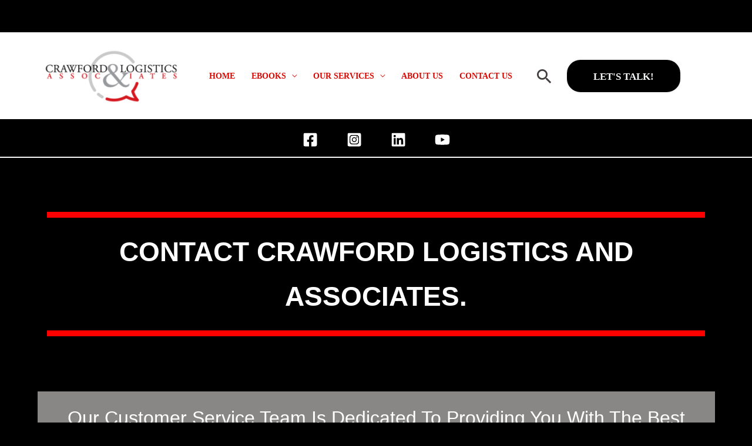

--- FILE ---
content_type: text/html; charset=UTF-8
request_url: https://crawfordlogisticsandassociates.com/contact-page/
body_size: 23866
content:
<!DOCTYPE html><html lang="en-US"><head><meta charset="UTF-8"><meta name="viewport" content="width=device-width, initial-scale=1"><link rel="stylesheet" media="print" onload="this.onload=null;this.media='all';" id="ao_optimized_gfonts" href="https://fonts.googleapis.com/css?family=Libre+Baskerville%3A700&amp;display=swap"><link rel="profile" href="https://gmpg.org/xfn/11"><meta name='robots' content='index, follow, max-image-preview:large, max-snippet:-1, max-video-preview:-1' /> <script id="cookieyes" type="text/javascript" src="https://cdn-cookieyes.com/client_data/a25591215d88a751f177c7cf/script.js"></script> <link media="all" href="https://crawfordlogisticsandassociates.com/wp-content/cache/autoptimize/css/autoptimize_753798fed853b4a76db378a827e546b9.css" rel="stylesheet"><title>Contact Us</title><meta name="description" content="You may contact Crawford Logistics and Associates anytime if you have any questions or concerns. We are happy to hiring from you." /><link rel="canonical" href="https://crawfordlogisticsandassociates.com/contact-page/" /><meta property="og:locale" content="en_US" /><meta property="og:type" content="article" /><meta property="og:title" content="Contact Us" /><meta property="og:description" content="You may contact Crawford Logistics and Associates anytime if you have any questions or concerns. We are happy to hiring from you." /><meta property="og:url" content="https://crawfordlogisticsandassociates.com/contact-page/" /><meta property="og:site_name" content="Crawford Logistics and Associates" /><meta property="article:modified_time" content="2023-11-16T02:49:33+00:00" /><meta name="twitter:card" content="summary_large_image" /><meta name="twitter:label1" content="Est. reading time" /><meta name="twitter:data1" content="1 minute" /> <script type="application/ld+json" class="yoast-schema-graph">{"@context":"https://schema.org","@graph":[{"@type":"WebPage","@id":"https://crawfordlogisticsandassociates.com/contact-page/","url":"https://crawfordlogisticsandassociates.com/contact-page/","name":"Contact Us","isPartOf":{"@id":"https://crawfordlogisticsandassociates.com/#website"},"datePublished":"2015-12-02T10:49:48+00:00","dateModified":"2023-11-16T02:49:33+00:00","description":"You may contact Crawford Logistics and Associates anytime if you have any questions or concerns. We are happy to hiring from you.","breadcrumb":{"@id":"https://crawfordlogisticsandassociates.com/contact-page/#breadcrumb"},"inLanguage":"en-US","potentialAction":[{"@type":"ReadAction","target":["https://crawfordlogisticsandassociates.com/contact-page/"]}]},{"@type":"BreadcrumbList","@id":"https://crawfordlogisticsandassociates.com/contact-page/#breadcrumb","itemListElement":[{"@type":"ListItem","position":1,"name":"Home","item":"https://crawfordlogisticsandassociates.com/"},{"@type":"ListItem","position":2,"name":"Contact Us"}]},{"@type":"WebSite","@id":"https://crawfordlogisticsandassociates.com/#website","url":"https://crawfordlogisticsandassociates.com/","name":"crawfordlogisticsandassociates.com","description":"Crawford Logistics and Associates","publisher":{"@id":"https://crawfordlogisticsandassociates.com/#organization"},"alternateName":"Crawford Logistics and Associates","potentialAction":[{"@type":"SearchAction","target":{"@type":"EntryPoint","urlTemplate":"https://crawfordlogisticsandassociates.com/?s={search_term_string}"},"query-input":{"@type":"PropertyValueSpecification","valueRequired":true,"valueName":"search_term_string"}}],"inLanguage":"en-US"},{"@type":"Organization","@id":"https://crawfordlogisticsandassociates.com/#organization","name":"crawfordlogisticsandassociates.com","url":"https://crawfordlogisticsandassociates.com/","logo":{"@type":"ImageObject","inLanguage":"en-US","@id":"https://crawfordlogisticsandassociates.com/#/schema/logo/image/","url":"https://crawfordlogisticsandassociates.com/wp-content/uploads/2021/09/cropped-cropped-logo_web_header2.png","contentUrl":"https://crawfordlogisticsandassociates.com/wp-content/uploads/2021/09/cropped-cropped-logo_web_header2.png","width":400,"height":164,"caption":"crawfordlogisticsandassociates.com"},"image":{"@id":"https://crawfordlogisticsandassociates.com/#/schema/logo/image/"}}]}</script> <link href='https://fonts.gstatic.com' crossorigin='anonymous' rel='preconnect' /><link rel="alternate" type="application/rss+xml" title="Crawford Logistics and Associates &raquo; Feed" href="https://crawfordlogisticsandassociates.com/feed/" /><link rel="alternate" type="application/rss+xml" title="Crawford Logistics and Associates &raquo; Comments Feed" href="https://crawfordlogisticsandassociates.com/comments/feed/" /><link rel="alternate" title="oEmbed (JSON)" type="application/json+oembed" href="https://crawfordlogisticsandassociates.com/wp-json/oembed/1.0/embed?url=https%3A%2F%2Fcrawfordlogisticsandassociates.com%2Fcontact-page%2F" /><link rel="alternate" title="oEmbed (XML)" type="text/xml+oembed" href="https://crawfordlogisticsandassociates.com/wp-json/oembed/1.0/embed?url=https%3A%2F%2Fcrawfordlogisticsandassociates.com%2Fcontact-page%2F&#038;format=xml" />  <script src="//www.googletagmanager.com/gtag/js?id=G-Y1W6T9QQ33"  data-cfasync="false" data-wpfc-render="false" async></script> <script data-cfasync="false" data-wpfc-render="false">var mi_version='9.3.1';var mi_track_user=true;var mi_no_track_reason='';var MonsterInsightsDefaultLocations={"page_location":"https:\/\/crawfordlogisticsandassociates.com\/contact-page\/"};if(typeof MonsterInsightsPrivacyGuardFilter==='function'){var MonsterInsightsLocations=(typeof MonsterInsightsExcludeQuery==='object')?MonsterInsightsPrivacyGuardFilter(MonsterInsightsExcludeQuery):MonsterInsightsPrivacyGuardFilter(MonsterInsightsDefaultLocations);}else{var MonsterInsightsLocations=(typeof MonsterInsightsExcludeQuery==='object')?MonsterInsightsExcludeQuery:MonsterInsightsDefaultLocations;}
var disableStrs=['ga-disable-G-Y1W6T9QQ33',];function __gtagTrackerIsOptedOut(){for(var index=0;index<disableStrs.length;index++){if(document.cookie.indexOf(disableStrs[index]+'=true')>-1){return true;}}
return false;}
if(__gtagTrackerIsOptedOut()){for(var index=0;index<disableStrs.length;index++){window[disableStrs[index]]=true;}}
function __gtagTrackerOptout(){for(var index=0;index<disableStrs.length;index++){document.cookie=disableStrs[index]+'=true; expires=Thu, 31 Dec 2099 23:59:59 UTC; path=/';window[disableStrs[index]]=true;}}
if('undefined'===typeof gaOptout){function gaOptout(){__gtagTrackerOptout();}}
window.dataLayer=window.dataLayer||[];window.MonsterInsightsDualTracker={helpers:{},trackers:{},};if(mi_track_user){function __gtagDataLayer(){dataLayer.push(arguments);}
function __gtagTracker(type,name,parameters){if(!parameters){parameters={};}
if(parameters.send_to){__gtagDataLayer.apply(null,arguments);return;}
if(type==='event'){parameters.send_to=monsterinsights_frontend.v4_id;var hookName=name;if(typeof parameters['event_category']!=='undefined'){hookName=parameters['event_category']+':'+name;}
if(typeof MonsterInsightsDualTracker.trackers[hookName]!=='undefined'){MonsterInsightsDualTracker.trackers[hookName](parameters);}else{__gtagDataLayer('event',name,parameters);}}else{__gtagDataLayer.apply(null,arguments);}}
__gtagTracker('js',new Date());__gtagTracker('set',{'developer_id.dZGIzZG':true,});if(MonsterInsightsLocations.page_location){__gtagTracker('set',MonsterInsightsLocations);}
__gtagTracker('config','G-Y1W6T9QQ33',{"forceSSL":"true","link_attribution":"true"});window.gtag=__gtagTracker;(function(){var noopfn=function(){return null;};var newtracker=function(){return new Tracker();};var Tracker=function(){return null;};var p=Tracker.prototype;p.get=noopfn;p.set=noopfn;p.send=function(){var args=Array.prototype.slice.call(arguments);args.unshift('send');__gaTracker.apply(null,args);};var __gaTracker=function(){var len=arguments.length;if(len===0){return;}
var f=arguments[len-1];if(typeof f!=='object'||f===null||typeof f.hitCallback!=='function'){if('send'===arguments[0]){var hitConverted,hitObject=false,action;if('event'===arguments[1]){if('undefined'!==typeof arguments[3]){hitObject={'eventAction':arguments[3],'eventCategory':arguments[2],'eventLabel':arguments[4],'value':arguments[5]?arguments[5]:1,}}}
if('pageview'===arguments[1]){if('undefined'!==typeof arguments[2]){hitObject={'eventAction':'page_view','page_path':arguments[2],}}}
if(typeof arguments[2]==='object'){hitObject=arguments[2];}
if(typeof arguments[5]==='object'){Object.assign(hitObject,arguments[5]);}
if('undefined'!==typeof arguments[1].hitType){hitObject=arguments[1];if('pageview'===hitObject.hitType){hitObject.eventAction='page_view';}}
if(hitObject){action='timing'===arguments[1].hitType?'timing_complete':hitObject.eventAction;hitConverted=mapArgs(hitObject);__gtagTracker('event',action,hitConverted);}}
return;}
function mapArgs(args){var arg,hit={};var gaMap={'eventCategory':'event_category','eventAction':'event_action','eventLabel':'event_label','eventValue':'event_value','nonInteraction':'non_interaction','timingCategory':'event_category','timingVar':'name','timingValue':'value','timingLabel':'event_label','page':'page_path','location':'page_location','title':'page_title','referrer':'page_referrer',};for(arg in args){if(!(!args.hasOwnProperty(arg)||!gaMap.hasOwnProperty(arg))){hit[gaMap[arg]]=args[arg];}else{hit[arg]=args[arg];}}
return hit;}
try{f.hitCallback();}catch(ex){}};__gaTracker.create=newtracker;__gaTracker.getByName=newtracker;__gaTracker.getAll=function(){return[];};__gaTracker.remove=noopfn;__gaTracker.loaded=true;window['__gaTracker']=__gaTracker;})();}else{console.log("");(function(){function __gtagTracker(){return null;}
window['__gtagTracker']=__gtagTracker;window['gtag']=__gtagTracker;})();}</script> <style id='astra-theme-css-inline-css'>.ast-no-sidebar .entry-content .alignfull{margin-left:calc( -50vw + 50%);margin-right:calc( -50vw + 50%);max-width:100vw;width:100vw}.ast-no-sidebar .entry-content .alignwide{margin-left:calc(-41vw + 50%);margin-right:calc(-41vw + 50%);max-width:unset;width:unset}.ast-no-sidebar .entry-content .alignfull .alignfull,.ast-no-sidebar .entry-content .alignfull .alignwide,.ast-no-sidebar .entry-content .alignwide .alignfull,.ast-no-sidebar .entry-content .alignwide .alignwide,.ast-no-sidebar .entry-content .wp-block-column .alignfull,.ast-no-sidebar .entry-content .wp-block-column .alignwide{width:100%;margin-left:auto;margin-right:auto}.wp-block-gallery,.blocks-gallery-grid{margin:0}.wp-block-separator{max-width:100px}.wp-block-separator.is-style-wide,.wp-block-separator.is-style-dots{max-width:none}.entry-content .has-2-columns .wp-block-column:first-child{padding-right:10px}.entry-content .has-2-columns .wp-block-column:last-child{padding-left:10px}@media (max-width:782px){.entry-content .wp-block-columns .wp-block-column{flex-basis:100%}.entry-content .has-2-columns .wp-block-column:first-child{padding-right:0}.entry-content .has-2-columns .wp-block-column:last-child{padding-left:0}}body .entry-content .wp-block-latest-posts{margin-left:0}body .entry-content .wp-block-latest-posts li{list-style:none}.ast-no-sidebar .ast-container .entry-content .wp-block-latest-posts{margin-left:0}.ast-header-break-point .entry-content .alignwide{margin-left:auto;margin-right:auto}.entry-content .blocks-gallery-item img{margin-bottom:auto}.wp-block-pullquote{border-top:4px solid #555d66;border-bottom:4px solid #555d66;color:#40464d}:root{--ast-container-default-xlg-padding:6.67em;--ast-container-default-lg-padding:5.67em;--ast-container-default-slg-padding:4.34em;--ast-container-default-md-padding:3.34em;--ast-container-default-sm-padding:6.67em;--ast-container-default-xs-padding:2.4em;--ast-container-default-xxs-padding:1.4em;--ast-code-block-background:#eee;--ast-comment-inputs-background:#fafafa}html{font-size:87.5%}a,.page-title{color:var(--ast-global-color-3)}a:hover,a:focus{color:var(--ast-global-color-1)}body,button,input,select,textarea,.ast-button,.ast-custom-button{font-family:Verdana,Helvetica,Arial,sans-serif;font-weight:400;font-size:14px;font-size:1rem;text-transform:capitalize}blockquote{color:var(--ast-global-color-5)}p,.entry-content p{margin-bottom:2.58em}h1,.entry-content h1,h2,.entry-content h2,h3,.entry-content h3,h4,.entry-content h4,h5,.entry-content h5,h6,.entry-content h6,.site-title,.site-title a{font-family:Georgia,Times,serif;font-weight:400;text-transform:capitalize}.site-title{font-size:35px;font-size:2.5rem;display:none}header .custom-logo-link img{max-width:229px}.astra-logo-svg{width:229px}.site-header .site-description{font-size:15px;font-size:1.0714285714286rem;display:none}.entry-title{font-size:30px;font-size:2.1428571428571rem}h1,.entry-content h1{font-size:30px;font-size:2.1428571428571rem;font-weight:700;font-family:Georgia,Times,serif;line-height:1.1em;text-transform:uppercase;text-decoration:initial}h2,.entry-content h2{font-size:28px;font-size:2rem;font-weight:400;font-family:Georgia,Times,serif;line-height:3em;text-transform:capitalize;text-decoration:initial;letter-spacing:0}h3,.entry-content h3{font-size:19px;font-size:1.3571428571429rem;font-weight:400;font-family:Verdana,Helvetica,Arial,sans-serif;line-height:1.2em;text-transform:capitalize;text-decoration:underline}h4,.entry-content h4{font-size:17px;font-size:1.2142857142857rem;line-height:2em;font-weight:300;font-family:Verdana,Helvetica,Arial,sans-serif;text-transform:capitalize;text-decoration:initial}h5,.entry-content h5{font-size:10px;font-size:.71428571428571rem;line-height:0;font-weight:300;font-family:Verdana,Helvetica,Arial,sans-serif;text-transform:capitalize}h6,.entry-content h6{font-size:15px;font-size:1.0714285714286rem;line-height:1em;font-weight:400;font-family:Verdana,Helvetica,Arial,sans-serif;text-transform:uppercase}::selection{background-color:var(--ast-global-color-0);color:#fff}body,h1,.entry-title a,.entry-content h1,h2,.entry-content h2,h3,.entry-content h3,h4,.entry-content h4,h5,.entry-content h5,h6,.entry-content h6{color:var(--ast-global-color-5)}.tagcloud a:hover,.tagcloud a:focus,.tagcloud a.current-item{color:#fff;border-color:var(--ast-global-color-3);background-color:var(--ast-global-color-3)}input:focus,input[type=text]:focus,input[type=email]:focus,input[type=url]:focus,input[type=password]:focus,input[type=reset]:focus,input[type=search]:focus,textarea:focus{border-color:var(--ast-global-color-3)}input[type=radio]:checked,input[type=reset],input[type=checkbox]:checked,input[type=checkbox]:hover:checked,input[type=checkbox]:focus:checked,input[type=range]::-webkit-slider-thumb{border-color:var(--ast-global-color-3);background-color:var(--ast-global-color-3);box-shadow:none}.site-footer a:hover+.post-count,.site-footer a:focus+.post-count{background:var(--ast-global-color-3);border-color:var(--ast-global-color-3)}.single .nav-links .nav-previous,.single .nav-links .nav-next{color:var(--ast-global-color-3)}.entry-meta,.entry-meta *{line-height:1.45;color:var(--ast-global-color-3)}.entry-meta a:hover,.entry-meta a:hover *,.entry-meta a:focus,.entry-meta a:focus *,.page-links>.page-link,.page-links .page-link:hover,.post-navigation a:hover{color:var(--ast-global-color-1)}#cat option,.secondary .calendar_wrap thead a,.secondary .calendar_wrap thead a:visited{color:var(--ast-global-color-3)}.secondary .calendar_wrap #today,.ast-progress-val span{background:var(--ast-global-color-3)}.secondary a:hover+.post-count,.secondary a:focus+.post-count{background:var(--ast-global-color-3);border-color:var(--ast-global-color-3)}.calendar_wrap #today>a{color:#fff}.page-links .page-link,.single .post-navigation a{color:var(--ast-global-color-3)}.widget-title{font-size:20px;font-size:1.4285714285714rem;color:var(--ast-global-color-5)}.ast-single-post .entry-content a,.ast-comment-content a:not(.ast-comment-edit-reply-wrap a){text-decoration:underline}.ast-single-post .wp-block-button .wp-block-button__link,.ast-single-post .elementor-button-wrapper .elementor-button,.ast-single-post .entry-content .uagb-tab a,.ast-single-post .entry-content .uagb-ifb-cta a,.ast-single-post .entry-content .wp-block-uagb-buttons a,.ast-single-post .entry-content .uabb-module-content a,.ast-single-post .entry-content .uagb-post-grid a,.ast-single-post .entry-content .uagb-timeline a,.ast-single-post .entry-content .uagb-toc__wrap a,.ast-single-post .entry-content .uagb-taxomony-box a,.ast-single-post .entry-content .woocommerce a,.entry-content .wp-block-latest-posts>li>a,.ast-single-post .entry-content .wp-block-file__button{text-decoration:none}a:focus-visible,.ast-menu-toggle:focus-visible,.site .skip-link:focus-visible,.wp-block-loginout input:focus-visible,.wp-block-search.wp-block-search__button-inside .wp-block-search__inside-wrapper,.ast-header-navigation-arrow:focus-visible{outline-style:dotted;outline-color:unset;outline-width:thin;border-color:transparent}input:focus,input[type=text]:focus,input[type=email]:focus,input[type=url]:focus,input[type=password]:focus,input[type=reset]:focus,input[type=search]:focus,textarea:focus,.wp-block-search__input:focus,[data-section=section-header-mobile-trigger] .ast-button-wrap .ast-mobile-menu-trigger-minimal:focus,.ast-mobile-popup-drawer.active .menu-toggle-close:focus,.woocommerce-ordering select.orderby:focus,#ast-scroll-top:focus,.woocommerce a.add_to_cart_button:focus,.woocommerce .button.single_add_to_cart_button:focus{border-style:dotted;border-color:unset;border-width:thin;outline-color:transparent}.ast-logo-title-inline .site-logo-img{padding-right:1em}.site-logo-img img{transition:all .2s linear}@media (max-width:921px){#ast-desktop-header{display:none}}@media (min-width:921px){#ast-mobile-header{display:none}}.wp-block-buttons.aligncenter{justify-content:center}@media (max-width:921px){.ast-theme-transparent-header #primary,.ast-theme-transparent-header #secondary{padding:0}}@media (max-width:921px){.ast-plain-container.ast-no-sidebar #primary{padding:0}}.ast-plain-container.ast-no-sidebar #primary{margin-top:0;margin-bottom:0}@media (min-width:1200px){.wp-block-group .has-background{padding:20px}}@media (min-width:1200px){.ast-page-builder-template.ast-no-sidebar .entry-content .wp-block-cover.alignwide,.ast-page-builder-template.ast-no-sidebar .entry-content .wp-block-cover.alignfull{padding-right:0;padding-left:0}}@media (min-width:1200px){.wp-block-cover-image.alignwide .wp-block-cover__inner-container,.wp-block-cover.alignwide .wp-block-cover__inner-container,.wp-block-cover-image.alignfull .wp-block-cover__inner-container,.wp-block-cover.alignfull .wp-block-cover__inner-container{width:100%}}.wp-block-columns{margin-bottom:unset}.wp-block-image.size-full{margin:2rem 0}.wp-block-separator.has-background{padding:0}.wp-block-gallery{margin-bottom:1.6em}.wp-block-group{padding-top:4em;padding-bottom:4em}.wp-block-group__inner-container .wp-block-columns:last-child,.wp-block-group__inner-container :last-child,.wp-block-table table{margin-bottom:0}.blocks-gallery-grid{width:100%}.wp-block-navigation-link__content{padding:5px 0}.wp-block-group .wp-block-group .has-text-align-center,.wp-block-group .wp-block-column .has-text-align-center{max-width:100%}.has-text-align-center{margin:0 auto}@media (min-width:1200px){.wp-block-cover__inner-container,.alignwide .wp-block-group__inner-container,.alignfull .wp-block-group__inner-container{max-width:1200px;margin:0 auto}.wp-block-group.alignnone,.wp-block-group.aligncenter,.wp-block-group.alignleft,.wp-block-group.alignright,.wp-block-group.alignwide,.wp-block-columns.alignwide{margin:2rem 0 1rem}}@media (max-width:1200px){.wp-block-group{padding:3em}.wp-block-group .wp-block-group{padding:1.5em}.wp-block-columns,.wp-block-column{margin:1rem 0}}@media (min-width:921px){.wp-block-columns .wp-block-group{padding:2em}}@media (max-width:544px){.wp-block-cover-image .wp-block-cover__inner-container,.wp-block-cover .wp-block-cover__inner-container{width:unset}.wp-block-cover,.wp-block-cover-image{padding:2em 0}.wp-block-group,.wp-block-cover{padding:2em}.wp-block-media-text__media img,.wp-block-media-text__media video{width:unset;max-width:100%}.wp-block-media-text.has-background .wp-block-media-text__content{padding:1em}}.wp-block-image.aligncenter{margin-left:auto;margin-right:auto}.wp-block-table.aligncenter{margin-left:auto;margin-right:auto}@media (min-width:544px){.entry-content .wp-block-media-text.has-media-on-the-right .wp-block-media-text__content{padding:0 8% 0 0}.entry-content .wp-block-media-text .wp-block-media-text__content{padding:0 0 0 8%}.ast-plain-container .site-content .entry-content .has-custom-content-position.is-position-bottom-left>*,.ast-plain-container .site-content .entry-content .has-custom-content-position.is-position-bottom-right>*,.ast-plain-container .site-content .entry-content .has-custom-content-position.is-position-top-left>*,.ast-plain-container .site-content .entry-content .has-custom-content-position.is-position-top-right>*,.ast-plain-container .site-content .entry-content .has-custom-content-position.is-position-center-right>*,.ast-plain-container .site-content .entry-content .has-custom-content-position.is-position-center-left>*{margin:0}}@media (max-width:544px){.entry-content .wp-block-media-text .wp-block-media-text__content{padding:8% 0}.wp-block-media-text .wp-block-media-text__media img{width:auto;max-width:100%}}@media (max-width:921px){.ast-separate-container #primary,.ast-separate-container #secondary{padding:1.5em 0}#primary,#secondary{padding:1.5em 0;margin:0}.ast-left-sidebar #content>.ast-container{display:flex;flex-direction:column-reverse;width:100%}.ast-separate-container .ast-article-post,.ast-separate-container .ast-article-single{padding:1.5em 2.14em}.ast-author-box img.avatar{margin:20px 0 0}}@media (min-width:922px){.ast-separate-container.ast-right-sidebar #primary,.ast-separate-container.ast-left-sidebar #primary{border:0}.search-no-results.ast-separate-container #primary{margin-bottom:4em}}.elementor-button-wrapper .elementor-button{border-style:solid;text-decoration:none;border-top-width:2px;border-right-width:2px;border-left-width:2px;border-bottom-width:2px}body .elementor-button.elementor-size-sm,body .elementor-button.elementor-size-xs,body .elementor-button.elementor-size-md,body .elementor-button.elementor-size-lg,body .elementor-button.elementor-size-xl,body .elementor-button{border-top-left-radius:0;border-top-right-radius:0;border-bottom-right-radius:0;border-bottom-left-radius:0;padding-top:20px;padding-right:45px;padding-bottom:18px;padding-left:45px}.elementor-button-wrapper .elementor-button{border-color:var(--ast-global-color-0);background-color:rgba(0,0,0,0)}.elementor-button-wrapper .elementor-button:hover,.elementor-button-wrapper .elementor-button:focus{color:var(--ast-global-color-5);background-color:var(--ast-global-color-0);border-color:var(--ast-global-color-0)}.wp-block-button .wp-block-button__link,.elementor-button-wrapper .elementor-button,.elementor-button-wrapper .elementor-button:visited{color:var(--ast-global-color-0)}.elementor-button-wrapper .elementor-button{font-weight:700;font-size:12px;font-size:.85714285714286rem;line-height:1em;text-transform:uppercase}body .elementor-button.elementor-size-sm,body .elementor-button.elementor-size-xs,body .elementor-button.elementor-size-md,body .elementor-button.elementor-size-lg,body .elementor-button.elementor-size-xl,body .elementor-button{font-size:12px;font-size:.85714285714286rem}.wp-block-button .wp-block-button__link:hover,.wp-block-button .wp-block-button__link:focus{color:var(--ast-global-color-5);background-color:var(--ast-global-color-0);border-color:var(--ast-global-color-0)}.elementor-widget-heading h1.elementor-heading-title{line-height:1.1em}.elementor-widget-heading h2.elementor-heading-title{line-height:3em}.elementor-widget-heading h3.elementor-heading-title{line-height:1.2em}.elementor-widget-heading h4.elementor-heading-title{line-height:2em}.elementor-widget-heading h5.elementor-heading-title{line-height:0}.elementor-widget-heading h6.elementor-heading-title{line-height:1em}.wp-block-button .wp-block-button__link{border-style:solid;border-top-width:2px;border-right-width:2px;border-left-width:2px;border-bottom-width:2px;border-color:var(--ast-global-color-0);background-color:rgba(0,0,0,0);color:var(--ast-global-color-0);font-family:inherit;font-weight:700;line-height:1em;text-transform:uppercase;font-size:12px;font-size:.85714285714286rem;border-top-left-radius:0;border-top-right-radius:0;border-bottom-right-radius:0;border-bottom-left-radius:0;padding-top:20px;padding-right:45px;padding-bottom:18px;padding-left:45px}.menu-toggle,button,.ast-button,.ast-custom-button,.button,input#submit,input[type=button],input[type=submit],input[type=reset]{border-style:solid;border-top-width:2px;border-right-width:2px;border-left-width:2px;border-bottom-width:2px;color:var(--ast-global-color-0);border-color:var(--ast-global-color-0);background-color:rgba(0,0,0,0);padding-top:20px;padding-right:45px;padding-bottom:18px;padding-left:45px;font-family:inherit;font-weight:700;font-size:12px;font-size:.85714285714286rem;line-height:1em;text-transform:uppercase;border-top-left-radius:0;border-top-right-radius:0;border-bottom-right-radius:0;border-bottom-left-radius:0}button:focus,.menu-toggle:hover,button:hover,.ast-button:hover,.ast-custom-button:hover .button:hover,.ast-custom-button:hover,input[type=reset]:hover,input[type=reset]:focus,input#submit:hover,input#submit:focus,input[type=button]:hover,input[type=button]:focus,input[type=submit]:hover,input[type=submit]:focus{color:var(--ast-global-color-5);background-color:var(--ast-global-color-0);border-color:var(--ast-global-color-0)}@media (max-width:921px){.ast-mobile-header-stack .main-header-bar .ast-search-menu-icon{display:inline-block}.ast-header-break-point.ast-header-custom-item-outside .ast-mobile-header-stack .main-header-bar .ast-search-icon{margin:0}.ast-comment-avatar-wrap img{max-width:2.5em}.ast-separate-container .ast-comment-list li.depth-1{padding:1.5em 2.14em}.ast-separate-container .comment-respond{padding:2em 2.14em}.ast-comment-meta{padding:0 1.8888em 1.3333em}}@media (min-width:544px){.ast-container{max-width:100%}}@media (max-width:544px){.ast-separate-container .ast-article-post,.ast-separate-container .ast-article-single,.ast-separate-container .comments-title,.ast-separate-container .ast-archive-description{padding:1.5em 1em}.ast-separate-container #content .ast-container{padding-left:.54em;padding-right:.54em}.ast-separate-container .ast-comment-list li.depth-1{padding:1.5em 1em;margin-bottom:1.5em}.ast-separate-container .ast-comment-list .bypostauthor{padding:.5em}.ast-search-menu-icon.ast-dropdown-active .search-field{width:170px}}@media (min-width:545px){.ast-page-builder-template .comments-area,.single.ast-page-builder-template .entry-header,.single.ast-page-builder-template .post-navigation,.single.ast-page-builder-template .ast-single-related-posts-container{max-width:1193px;margin-left:auto;margin-right:auto}}body,.ast-separate-container{background-color:var(--ast-global-color-6);background-image:none}.ast-no-sidebar.ast-separate-container .entry-content .alignfull{margin-left:-6.67em;margin-right:-6.67em;width:auto}@media (max-width:1200px){.ast-no-sidebar.ast-separate-container .entry-content .alignfull{margin-left:-2.4em;margin-right:-2.4em}}@media (max-width:768px){.ast-no-sidebar.ast-separate-container .entry-content .alignfull{margin-left:-2.14em;margin-right:-2.14em}}@media (max-width:544px){.ast-no-sidebar.ast-separate-container .entry-content .alignfull{margin-left:-1em;margin-right:-1em}}.ast-no-sidebar.ast-separate-container .entry-content .alignwide{margin-left:-20px;margin-right:-20px}.ast-no-sidebar.ast-separate-container .entry-content .wp-block-column .alignfull,.ast-no-sidebar.ast-separate-container .entry-content .wp-block-column .alignwide{margin-left:auto;margin-right:auto;width:100%}@media (max-width:921px){.site-title{display:none}.site-header .site-description{display:none}.entry-title{font-size:30px}h1,.entry-content h1{font-size:90px}h2,.entry-content h2{font-size:45px}h3,.entry-content h3{font-size:25px}.astra-logo-svg{width:252px}header .custom-logo-link img,.ast-header-break-point .site-logo-img .custom-mobile-logo-link img{max-width:252px}}@media (max-width:544px){.site-title{display:none}.site-header .site-description{display:none}.entry-title{font-size:30px}h1,.entry-content h1{font-size:44px}h2,.entry-content h2{font-size:35px}h3,.entry-content h3{font-size:25px}header .custom-logo-link img,.ast-header-break-point .site-branding img,.ast-header-break-point .custom-logo-link img{max-width:206px}.astra-logo-svg{width:206px}.ast-header-break-point .site-logo-img .custom-mobile-logo-link img{max-width:206px}}@media (max-width:921px){html{font-size:79.8%}}@media (max-width:544px){html{font-size:79.8%}}@media (min-width:922px){.ast-container{max-width:1193px}}@font-face{font-family:"Astra";src:url(https://crawfordlogisticsandassociates.com/wp-content/themes/astra/assets/fonts/astra.woff) format("woff"),url(https://crawfordlogisticsandassociates.com/wp-content/themes/astra/assets/fonts/astra.ttf) format("truetype"),url(https://crawfordlogisticsandassociates.com/wp-content/themes/astra/assets/fonts/astra.svg#astra) format("svg");font-weight:400;font-style:normal;font-display:fallback}@media (min-width:922px){.main-header-menu .sub-menu .menu-item.ast-left-align-sub-menu:hover>.sub-menu,.main-header-menu .sub-menu .menu-item.ast-left-align-sub-menu.focus>.sub-menu{margin-left:0}}.footer-widget-area[data-section^=section-fb-html-] .ast-builder-html-element{text-align:center}.astra-icon-down_arrow:after{content:"\e900";font-family:Astra}.astra-icon-close:after{content:"\e5cd";font-family:Astra}.astra-icon-drag_handle:after{content:"\e25d";font-family:Astra}.astra-icon-format_align_justify:after{content:"\e235";font-family:Astra}.astra-icon-menu:after{content:"\e5d2";font-family:Astra}.astra-icon-reorder:after{content:"\e8fe";font-family:Astra}.astra-icon-search:after{content:"\e8b6";font-family:Astra}.astra-icon-zoom_in:after{content:"\e56b";font-family:Astra}.astra-icon-check-circle:after{content:"\e901";font-family:Astra}.astra-icon-shopping-cart:after{content:"\f07a";font-family:Astra}.astra-icon-shopping-bag:after{content:"\f290";font-family:Astra}.astra-icon-shopping-basket:after{content:"\f291";font-family:Astra}.astra-icon-circle-o:after{content:"\e903";font-family:Astra}.astra-icon-certificate:after{content:"\e902";font-family:Astra}blockquote{padding:1.2em}:root .has-ast-global-color-0-color{color:var(--ast-global-color-0)}:root .has-ast-global-color-0-background-color{background-color:var(--ast-global-color-0)}:root .wp-block-button .has-ast-global-color-0-color{color:var(--ast-global-color-0)}:root .wp-block-button .has-ast-global-color-0-background-color{background-color:var(--ast-global-color-0)}:root .has-ast-global-color-1-color{color:var(--ast-global-color-1)}:root .has-ast-global-color-1-background-color{background-color:var(--ast-global-color-1)}:root .wp-block-button .has-ast-global-color-1-color{color:var(--ast-global-color-1)}:root .wp-block-button .has-ast-global-color-1-background-color{background-color:var(--ast-global-color-1)}:root .has-ast-global-color-2-color{color:var(--ast-global-color-2)}:root .has-ast-global-color-2-background-color{background-color:var(--ast-global-color-2)}:root .wp-block-button .has-ast-global-color-2-color{color:var(--ast-global-color-2)}:root .wp-block-button .has-ast-global-color-2-background-color{background-color:var(--ast-global-color-2)}:root .has-ast-global-color-3-color{color:var(--ast-global-color-3)}:root .has-ast-global-color-3-background-color{background-color:var(--ast-global-color-3)}:root .wp-block-button .has-ast-global-color-3-color{color:var(--ast-global-color-3)}:root .wp-block-button .has-ast-global-color-3-background-color{background-color:var(--ast-global-color-3)}:root .has-ast-global-color-4-color{color:var(--ast-global-color-4)}:root .has-ast-global-color-4-background-color{background-color:var(--ast-global-color-4)}:root .wp-block-button .has-ast-global-color-4-color{color:var(--ast-global-color-4)}:root .wp-block-button .has-ast-global-color-4-background-color{background-color:var(--ast-global-color-4)}:root .has-ast-global-color-5-color{color:var(--ast-global-color-5)}:root .has-ast-global-color-5-background-color{background-color:var(--ast-global-color-5)}:root .wp-block-button .has-ast-global-color-5-color{color:var(--ast-global-color-5)}:root .wp-block-button .has-ast-global-color-5-background-color{background-color:var(--ast-global-color-5)}:root .has-ast-global-color-6-color{color:var(--ast-global-color-6)}:root .has-ast-global-color-6-background-color{background-color:var(--ast-global-color-6)}:root .wp-block-button .has-ast-global-color-6-color{color:var(--ast-global-color-6)}:root .wp-block-button .has-ast-global-color-6-background-color{background-color:var(--ast-global-color-6)}:root .has-ast-global-color-7-color{color:var(--ast-global-color-7)}:root .has-ast-global-color-7-background-color{background-color:var(--ast-global-color-7)}:root .wp-block-button .has-ast-global-color-7-color{color:var(--ast-global-color-7)}:root .wp-block-button .has-ast-global-color-7-background-color{background-color:var(--ast-global-color-7)}:root .has-ast-global-color-8-color{color:var(--ast-global-color-8)}:root .has-ast-global-color-8-background-color{background-color:var(--ast-global-color-8)}:root .wp-block-button .has-ast-global-color-8-color{color:var(--ast-global-color-8)}:root .wp-block-button .has-ast-global-color-8-background-color{background-color:var(--ast-global-color-8)}:root{--ast-global-color-0:#ef4d48;--ast-global-color-1:#d90700;--ast-global-color-2:#2b161b;--ast-global-color-3:#453e3e;--ast-global-color-4:#f7f3f5;--ast-global-color-5:#fff;--ast-global-color-6:#000;--ast-global-color-7:#4b4f58;--ast-global-color-8:#f6f7f8}:root{--ast-border-color:var(--ast-global-color-6)}.ast-archive-entry-banner{-js-display:flex;display:flex;flex-direction:column;justify-content:center;text-align:center;position:relative;background:#eee}.ast-archive-entry-banner[data-banner-width-type=custom]{margin:0 auto;width:100%}.ast-archive-entry-banner[data-banner-layout=layout-1]{background:inherit;padding:20px 0;text-align:left}body.archive .ast-archive-description{max-width:1153px;width:100%;text-align:left;padding-top:3em;padding-right:3em;padding-bottom:3em;padding-left:3em}body.archive .ast-archive-description .ast-archive-title,body.archive .ast-archive-description .ast-archive-title *{font-size:40px;font-size:2.8571428571429rem}body.archive .ast-archive-description>*:not(:last-child){margin-bottom:10px}@media (max-width:921px){body.archive .ast-archive-description{text-align:left}}@media (max-width:544px){body.archive .ast-archive-description{text-align:left}}.ast-breadcrumbs .trail-browse,.ast-breadcrumbs .trail-items,.ast-breadcrumbs .trail-items li{display:inline-block;margin:0;padding:0;border:none;background:inherit;text-indent:0;text-decoration:none}.ast-breadcrumbs .trail-browse{font-size:inherit;font-style:inherit;font-weight:inherit;color:inherit}.ast-breadcrumbs .trail-items{list-style:none}.trail-items li:after{padding:0 .3em;content:"\00bb"}.trail-items li:last-of-type:after{display:none}h1,.entry-content h1,h2,.entry-content h2,h3,.entry-content h3,h4,.entry-content h4,h5,.entry-content h5,h6,.entry-content h6{color:var(--ast-global-color-5)}@media (max-width:921px){.ast-builder-grid-row-container.ast-builder-grid-row-tablet-3-firstrow .ast-builder-grid-row>*:first-child,.ast-builder-grid-row-container.ast-builder-grid-row-tablet-3-lastrow .ast-builder-grid-row>*:last-child{grid-column:1/-1}}@media (max-width:544px){.ast-builder-grid-row-container.ast-builder-grid-row-mobile-3-firstrow .ast-builder-grid-row>*:first-child,.ast-builder-grid-row-container.ast-builder-grid-row-mobile-3-lastrow .ast-builder-grid-row>*:last-child{grid-column:1/-1}}.ast-builder-layout-element[data-section=title_tagline]{display:flex}@media (max-width:921px){.ast-header-break-point .ast-builder-layout-element[data-section=title_tagline]{display:flex}}@media (max-width:544px){.ast-header-break-point .ast-builder-layout-element[data-section=title_tagline]{display:flex}}[data-section*=section-hb-button-] .menu-link{display:none}.ast-header-button-1[data-section*=section-hb-button-] .ast-builder-button-wrap .ast-custom-button{font-family:Times,Georgia,serif;font-weight:700;font-size:17px;font-size:1.2142857142857rem;text-transform:uppercase}.ast-header-button-1 .ast-custom-button{color:var(--ast-global-color-8);background:var(--ast-global-color-6);border-color:var(--ast-global-color-8);border-top-left-radius:25px;border-top-right-radius:25px;border-bottom-right-radius:25px;border-bottom-left-radius:25px}.ast-header-button-1 .ast-custom-button:hover{color:var(--ast-global-color-4);background:#af2222}.ast-header-button-1[data-section=section-hb-button-1]{display:flex}@media (max-width:921px){.ast-header-break-point .ast-header-button-1[data-section=section-hb-button-1]{display:flex}}@media (max-width:544px){.ast-header-break-point .ast-header-button-1[data-section=section-hb-button-1]{display:flex}}.ast-builder-menu-1{font-family:Georgia,Times,serif;font-weight:700;text-transform:uppercase}.ast-builder-menu-1 .menu-item>.menu-link{font-size:14px;font-size:1rem;color:var(--ast-global-color-1)}.ast-builder-menu-1 .menu-item>.ast-menu-toggle{color:var(--ast-global-color-1)}.ast-builder-menu-1 .menu-item:hover>.menu-link,.ast-builder-menu-1 .inline-on-mobile .menu-item:hover>.ast-menu-toggle{color:var(--ast-global-color-7)}.ast-builder-menu-1 .menu-item:hover>.ast-menu-toggle{color:var(--ast-global-color-7)}.ast-builder-menu-1 .sub-menu,.ast-builder-menu-1 .inline-on-mobile .sub-menu{border-top-width:2px;border-bottom-width:0;border-right-width:0;border-left-width:0;border-color:var(--ast-global-color-0);border-style:solid;width:679px}.ast-builder-menu-1 .main-header-menu>.menu-item>.sub-menu,.ast-builder-menu-1 .main-header-menu>.menu-item>.astra-full-megamenu-wrapper{margin-top:53px}.ast-desktop .ast-builder-menu-1 .main-header-menu>.menu-item>.sub-menu:before,.ast-desktop .ast-builder-menu-1 .main-header-menu>.menu-item>.astra-full-megamenu-wrapper:before{height:calc( 53px + 5px )}.ast-builder-menu-1 .main-header-menu,.ast-header-break-point .ast-builder-menu-1 .main-header-menu{margin-top:4px;margin-bottom:4px;margin-left:4px;margin-right:4px}.ast-desktop .ast-builder-menu-1 .menu-item .sub-menu .menu-link{border-style:none}@media (max-width:921px){.ast-header-break-point .ast-builder-menu-1 .menu-item.menu-item-has-children>.ast-menu-toggle{top:0}.ast-builder-menu-1 .inline-on-mobile .menu-item.menu-item-has-children>.ast-menu-toggle{right:-15px}.ast-builder-menu-1 .menu-item-has-children>.menu-link:after{content:unset}.ast-builder-menu-1 .main-header-menu>.menu-item>.sub-menu,.ast-builder-menu-1 .main-header-menu>.menu-item>.astra-full-megamenu-wrapper{margin-top:0}}@media (max-width:544px){.ast-header-break-point .ast-builder-menu-1 .menu-item.menu-item-has-children>.ast-menu-toggle{top:0}.ast-builder-menu-1 .main-header-menu>.menu-item>.sub-menu,.ast-builder-menu-1 .main-header-menu>.menu-item>.astra-full-megamenu-wrapper{margin-top:0}}.ast-builder-menu-1{display:flex}@media (max-width:921px){.ast-header-break-point .ast-builder-menu-1{display:flex}}@media (max-width:544px){.ast-header-break-point .ast-builder-menu-1{display:flex}}.ast-desktop .ast-menu-hover-style-underline>.menu-item>.menu-link:before,.ast-desktop .ast-menu-hover-style-overline>.menu-item>.menu-link:before{content:"";position:absolute;width:100%;right:50%;height:1px;background-color:transparent;transform:scale(0,0) translate(-50%,0);transition:transform .3s ease-in-out,color 0s ease-in-out}.ast-desktop .ast-menu-hover-style-underline>.menu-item:hover>.menu-link:before,.ast-desktop .ast-menu-hover-style-overline>.menu-item:hover>.menu-link:before{width:calc(100% - 1.2em);background-color:currentColor;transform:scale(1,1) translate(50%,0)}.ast-desktop .ast-menu-hover-style-underline>.menu-item>.menu-link:before{bottom:0}.ast-desktop .ast-menu-hover-style-overline>.menu-item>.menu-link:before{top:0}.ast-desktop .ast-menu-hover-style-zoom>.menu-item>.menu-link:hover{transition:all .3s ease;transform:scale(1.2)}.ast-builder-html-element img.alignnone{display:inline-block}.ast-builder-html-element p:first-child{margin-top:0}.ast-builder-html-element p:last-child{margin-bottom:0}.ast-header-break-point .main-header-bar .ast-builder-html-element{line-height:1.85714285714286}.ast-header-html-1 .ast-builder-html-element{font-size:15px;font-size:1.0714285714286rem}.ast-header-html-1{font-size:15px;font-size:1.0714285714286rem}.ast-header-html-1{display:flex}@media (max-width:921px){.ast-header-break-point .ast-header-html-1{display:flex}}@media (max-width:544px){.ast-header-break-point .ast-header-html-1{display:flex}}.main-header-bar .main-header-bar-navigation .ast-search-icon{display:block;z-index:4;position:relative}.ast-search-icon .ast-icon{z-index:4}.ast-search-icon{z-index:4;position:relative;line-height:normal}.main-header-bar .ast-search-menu-icon .search-form{background-color:#fff}.ast-search-menu-icon.ast-dropdown-active.slide-search .search-form{visibility:visible;opacity:1}.ast-search-menu-icon .search-form{border:1px solid #e7e7e7;line-height:normal;padding:0 3em 0 0;border-radius:2px;display:inline-block;-webkit-backface-visibility:hidden;backface-visibility:hidden;position:relative;color:inherit;background-color:#fff}.ast-search-menu-icon .astra-search-icon{-js-display:flex;display:flex;line-height:normal}.ast-search-menu-icon .astra-search-icon:focus{outline:none}.ast-search-menu-icon .search-field{border:none;background-color:transparent;transition:width .2s;border-radius:inherit;color:inherit;font-size:inherit;width:0;color:#757575}.ast-search-menu-icon .search-submit{display:none;background:0 0;border:none;font-size:1.3em;color:#757575}.ast-search-menu-icon.ast-dropdown-active{visibility:visible;opacity:1;position:relative}.ast-search-menu-icon.ast-dropdown-active .search-field{width:235px}.ast-header-search .ast-search-menu-icon.slide-search .search-form,.ast-header-search .ast-search-menu-icon.ast-inline-search .search-form{-js-display:flex;display:flex;align-items:center}.ast-search-menu-icon.ast-inline-search .search-field{width:100%;padding:.6em;padding-right:5.5em}.site-header-section-left .ast-search-menu-icon.slide-search .search-form{padding-left:3em;padding-right:unset;left:-1em;right:unset}.site-header-section-left .ast-search-menu-icon.slide-search .search-form .search-field{margin-right:unset;margin-left:10px}.ast-search-menu-icon.slide-search .search-form{-webkit-backface-visibility:visible;backface-visibility:visible;visibility:hidden;opacity:0;transition:all .2s;position:absolute;z-index:3;right:-1em;top:50%;transform:translateY(-50%)}.ast-header-search .ast-search-menu-icon .search-form .search-field:-ms-input-placeholder,.ast-header-search .ast-search-menu-icon .search-form .search-field:-ms-input-placeholder{opacity:.5}.ast-header-search .ast-search-menu-icon.slide-search .search-form,.ast-header-search .ast-search-menu-icon.ast-inline-search .search-form{-js-display:flex;display:flex;align-items:center}.ast-builder-layout-element.ast-header-search{height:auto}.ast-header-search .astra-search-icon{font-size:33px}.ast-header-search .ast-search-menu-icon.ast-dropdown-active .search-field{margin-right:23px}@media (max-width:921px){.ast-header-search .astra-search-icon{font-size:18px}.ast-header-search .ast-search-menu-icon.ast-dropdown-active .search-field{margin-right:8px}}@media (max-width:544px){.ast-header-search .astra-search-icon{font-size:18px}.ast-header-search .ast-search-menu-icon.ast-dropdown-active .search-field{margin-right:8px}}.ast-header-search{display:flex}@media (max-width:921px){.ast-header-break-point .ast-header-search{display:flex}}@media (max-width:544px){.ast-header-break-point .ast-header-search{display:flex}}.ast-builder-social-element:hover{color:#0274be}.ast-social-stack-desktop .ast-builder-social-element,.ast-social-stack-tablet .ast-builder-social-element,.ast-social-stack-mobile .ast-builder-social-element{margin-top:6px;margin-bottom:6px}.ast-social-color-type-official .ast-builder-social-element,.ast-social-color-type-official .social-item-label{color:var(--color);background-color:var(--background-color)}.header-social-inner-wrap.ast-social-color-type-official .ast-builder-social-element svg,.footer-social-inner-wrap.ast-social-color-type-official .ast-builder-social-element svg{fill:currentColor}.social-show-label-true .ast-builder-social-element{width:auto;padding:0 .4em}[data-section^=section-fb-social-icons-] .footer-social-inner-wrap{text-align:center}.ast-footer-social-wrap{width:100%}.ast-footer-social-wrap .ast-builder-social-element:first-child{margin-left:0}.ast-footer-social-wrap .ast-builder-social-element:last-child{margin-right:0}.ast-header-social-wrap .ast-builder-social-element:first-child{margin-left:0}.ast-header-social-wrap .ast-builder-social-element:last-child{margin-right:0}.ast-builder-social-element{line-height:1;color:#3a3a3a;background:0 0;vertical-align:middle;transition:all .01s;margin-left:6px;margin-right:6px;justify-content:center;align-items:center}.ast-builder-social-element{line-height:1;color:#3a3a3a;background:0 0;vertical-align:middle;transition:all .01s;margin-left:6px;margin-right:6px;justify-content:center;align-items:center}.ast-builder-social-element .social-item-label{padding-left:6px}.ast-header-social-1-wrap .ast-builder-social-element{margin-left:10.5px;margin-right:10.5px;padding:14px}.ast-header-social-1-wrap .ast-builder-social-element svg{width:26px;height:26px}.ast-header-social-1-wrap .ast-social-icon-image-wrap{margin:14px}.ast-header-social-1-wrap .ast-social-color-type-custom svg{fill:var(--ast-global-color-5)}.ast-header-social-1-wrap .ast-social-color-type-custom .ast-builder-social-element:hover{color:var(--ast-global-color-5)}.ast-header-social-1-wrap .ast-social-color-type-custom .ast-builder-social-element:hover svg{fill:var(--ast-global-color-5)}.ast-header-social-1-wrap .ast-social-color-type-custom .social-item-label{color:var(--ast-global-color-5)}.ast-header-social-1-wrap .ast-builder-social-element:hover .social-item-label{color:var(--ast-global-color-5)}.ast-builder-layout-element[data-section=section-hb-social-icons-1]{display:flex}@media (max-width:921px){.ast-header-break-point .ast-builder-layout-element[data-section=section-hb-social-icons-1]{display:flex}}@media (max-width:544px){.ast-header-break-point .ast-builder-layout-element[data-section=section-hb-social-icons-1]{display:flex}}.site-below-footer-wrap{padding-top:20px;padding-bottom:20px}.site-below-footer-wrap[data-section=section-below-footer-builder]{background-color:var(--ast-global-color-6);background-image:none;min-height:100px}.site-below-footer-wrap[data-section=section-below-footer-builder] .ast-builder-grid-row{grid-column-gap:116px;max-width:1153px;margin-left:auto;margin-right:auto}.site-below-footer-wrap[data-section=section-below-footer-builder] .ast-builder-grid-row,.site-below-footer-wrap[data-section=section-below-footer-builder] .site-footer-section{align-items:flex-start}.site-below-footer-wrap[data-section=section-below-footer-builder].ast-footer-row-inline .site-footer-section{display:flex;margin-bottom:0}.ast-builder-grid-row-2-lheavy .ast-builder-grid-row{grid-template-columns:2fr 1fr}@media (max-width:921px){.site-below-footer-wrap[data-section=section-below-footer-builder].ast-footer-row-tablet-inline .site-footer-section{display:flex;margin-bottom:0}.site-below-footer-wrap[data-section=section-below-footer-builder].ast-footer-row-tablet-stack .site-footer-section{display:block;margin-bottom:10px}.ast-builder-grid-row-container.ast-builder-grid-row-tablet-2-equal .ast-builder-grid-row{grid-template-columns:repeat(2,1fr)}}@media (max-width:544px){.site-below-footer-wrap[data-section=section-below-footer-builder].ast-footer-row-mobile-inline .site-footer-section{display:flex;margin-bottom:0}.site-below-footer-wrap[data-section=section-below-footer-builder].ast-footer-row-mobile-stack .site-footer-section{display:block;margin-bottom:10px}.ast-builder-grid-row-container.ast-builder-grid-row-mobile-full .ast-builder-grid-row{grid-template-columns:1fr}}@media (max-width:544px){.site-below-footer-wrap[data-section=section-below-footer-builder]{padding-top:30px}}.site-below-footer-wrap[data-section=section-below-footer-builder]{display:grid}@media (max-width:921px){.ast-header-break-point .site-below-footer-wrap[data-section=section-below-footer-builder]{display:grid}}@media (max-width:544px){.ast-header-break-point .site-below-footer-wrap[data-section=section-below-footer-builder]{display:grid}}.ast-builder-html-element img.alignnone{display:inline-block}.ast-builder-html-element p:first-child{margin-top:0}.ast-builder-html-element p:last-child{margin-bottom:0}.ast-header-break-point .main-header-bar .ast-builder-html-element{line-height:1.85714285714286}.footer-widget-area[data-section=section-fb-html-1] .ast-builder-html-element{color:var(--ast-global-color-2);font-size:31px;font-size:2.2142857142857rem}.footer-widget-area[data-section=section-fb-html-1]{font-size:31px;font-size:2.2142857142857rem}.footer-widget-area[data-section=section-fb-html-1]{display:block}@media (max-width:921px){.ast-header-break-point .footer-widget-area[data-section=section-fb-html-1]{display:block}}@media (max-width:544px){.ast-header-break-point .footer-widget-area[data-section=section-fb-html-1]{display:block}}.footer-widget-area[data-section=section-fb-html-2] .ast-builder-html-element{color:var(--ast-global-color-0);font-size:63px;font-size:4.5rem}.footer-widget-area[data-section=section-fb-html-2]{font-size:63px;font-size:4.5rem}.footer-widget-area[data-section=section-fb-html-2]{display:block}@media (max-width:921px){.ast-header-break-point .footer-widget-area[data-section=section-fb-html-2]{display:block}}@media (max-width:544px){.ast-header-break-point .footer-widget-area[data-section=section-fb-html-2]{display:block}}.footer-widget-area[data-section=section-fb-html-1] .ast-builder-html-element{text-align:left}@media (max-width:921px){.footer-widget-area[data-section=section-fb-html-1] .ast-builder-html-element{text-align:left}}@media (max-width:544px){.footer-widget-area[data-section=section-fb-html-1] .ast-builder-html-element{text-align:center}}.footer-widget-area[data-section=section-fb-html-2] .ast-builder-html-element{text-align:center}@media (max-width:921px){.footer-widget-area[data-section=section-fb-html-2] .ast-builder-html-element{text-align:left}}@media (max-width:544px){.footer-widget-area[data-section=section-fb-html-2] .ast-builder-html-element{text-align:center}}.ast-footer-copyright{text-align:left}.ast-footer-copyright{color:var(--ast-global-color-3)}@media (max-width:921px){.ast-footer-copyright{text-align:left}}@media (max-width:544px){.ast-footer-copyright{text-align:center}.ast-footer-copyright{margin-bottom:20px}}.ast-footer-copyright.ast-builder-layout-element{display:flex}@media (max-width:921px){.ast-header-break-point .ast-footer-copyright.ast-builder-layout-element{display:flex}}@media (max-width:544px){.ast-header-break-point .ast-footer-copyright.ast-builder-layout-element{display:flex}}.ast-builder-social-element:hover{color:#0274be}.ast-social-stack-desktop .ast-builder-social-element,.ast-social-stack-tablet .ast-builder-social-element,.ast-social-stack-mobile .ast-builder-social-element{margin-top:6px;margin-bottom:6px}.ast-social-color-type-official .ast-builder-social-element,.ast-social-color-type-official .social-item-label{color:var(--color);background-color:var(--background-color)}.header-social-inner-wrap.ast-social-color-type-official .ast-builder-social-element svg,.footer-social-inner-wrap.ast-social-color-type-official .ast-builder-social-element svg{fill:currentColor}.social-show-label-true .ast-builder-social-element{width:auto;padding:0 .4em}[data-section^=section-fb-social-icons-] .footer-social-inner-wrap{text-align:center}.ast-footer-social-wrap{width:100%}.ast-footer-social-wrap .ast-builder-social-element:first-child{margin-left:0}.ast-footer-social-wrap .ast-builder-social-element:last-child{margin-right:0}.ast-header-social-wrap .ast-builder-social-element:first-child{margin-left:0}.ast-header-social-wrap .ast-builder-social-element:last-child{margin-right:0}.ast-builder-social-element{line-height:1;color:#3a3a3a;background:0 0;vertical-align:middle;transition:all .01s;margin-left:6px;margin-right:6px;justify-content:center;align-items:center}.ast-builder-social-element{line-height:1;color:#3a3a3a;background:0 0;vertical-align:middle;transition:all .01s;margin-left:6px;margin-right:6px;justify-content:center;align-items:center}.ast-builder-social-element .social-item-label{padding-left:6px}.ast-footer-social-1-wrap .ast-builder-social-element{margin-left:18.5px;margin-right:18.5px}.ast-footer-social-1-wrap .ast-builder-social-element svg{width:32px;height:32px}.ast-footer-social-1-wrap .ast-social-color-type-custom svg{fill:var(--ast-global-color-5)}.ast-footer-social-1-wrap .ast-social-color-type-custom .ast-builder-social-element:hover{color:var(--ast-global-color-7)}.ast-footer-social-1-wrap .ast-social-color-type-custom .ast-builder-social-element:hover svg{fill:var(--ast-global-color-7)}.ast-footer-social-1-wrap .ast-social-color-type-custom .social-item-label{color:var(--ast-global-color-5)}.ast-footer-social-1-wrap .ast-builder-social-element:hover .social-item-label{color:var(--ast-global-color-7)}[data-section=section-fb-social-icons-1] .footer-social-inner-wrap{text-align:center}@media (max-width:921px){[data-section=section-fb-social-icons-1] .footer-social-inner-wrap{text-align:right}}@media (max-width:544px){[data-section=section-fb-social-icons-1] .footer-social-inner-wrap{text-align:center}}.ast-builder-layout-element[data-section=section-fb-social-icons-1]{display:flex}@media (max-width:921px){.ast-header-break-point .ast-builder-layout-element[data-section=section-fb-social-icons-1]{display:flex}}@media (max-width:544px){.ast-header-break-point .ast-builder-layout-element[data-section=section-fb-social-icons-1]{display:flex}}.site-above-footer-wrap{padding-top:20px;padding-bottom:20px}.site-above-footer-wrap[data-section=section-above-footer-builder]{background-color:var(--ast-global-color-6);background-image:none;min-height:30px;border-style:solid;border-width:0;border-top-width:30px;border-top-color:var(--ast-global-color-5)}.site-above-footer-wrap[data-section=section-above-footer-builder] .ast-builder-grid-row{grid-column-gap:0px;max-width:1153px;margin-left:auto;margin-right:auto}.site-above-footer-wrap[data-section=section-above-footer-builder] .ast-builder-grid-row,.site-above-footer-wrap[data-section=section-above-footer-builder] .site-footer-section{align-items:center}.site-above-footer-wrap[data-section=section-above-footer-builder].ast-footer-row-inline .site-footer-section{display:flex;margin-bottom:0}.ast-builder-grid-row-full .ast-builder-grid-row{grid-template-columns:1fr}@media (max-width:921px){.site-above-footer-wrap[data-section=section-above-footer-builder].ast-footer-row-tablet-inline .site-footer-section{display:flex;margin-bottom:0}.site-above-footer-wrap[data-section=section-above-footer-builder].ast-footer-row-tablet-stack .site-footer-section{display:block;margin-bottom:10px}.ast-builder-grid-row-container.ast-builder-grid-row-tablet-full .ast-builder-grid-row{grid-template-columns:1fr}}@media (max-width:544px){.site-above-footer-wrap[data-section=section-above-footer-builder].ast-footer-row-mobile-inline .site-footer-section{display:flex;margin-bottom:0}.site-above-footer-wrap[data-section=section-above-footer-builder].ast-footer-row-mobile-stack .site-footer-section{display:block;margin-bottom:10px}.ast-builder-grid-row-container.ast-builder-grid-row-mobile-full .ast-builder-grid-row{grid-template-columns:1fr}}.site-above-footer-wrap[data-section=section-above-footer-builder]{padding-top:20px;padding-bottom:20px;padding-left:20px;padding-right:20px}@media (max-width:544px){.site-above-footer-wrap[data-section=section-above-footer-builder]{padding-top:50px;padding-bottom:30px;padding-left:50px;padding-right:50px}}.site-above-footer-wrap[data-section=section-above-footer-builder]{display:grid}@media (max-width:921px){.ast-header-break-point .site-above-footer-wrap[data-section=section-above-footer-builder]{display:grid}}@media (max-width:544px){.ast-header-break-point .site-above-footer-wrap[data-section=section-above-footer-builder]{display:grid}}.site-footer{background-color:var(--ast-global-color-5);background-image:none}@media (max-width:921px){.ast-hfb-header .site-footer{padding-left:25px;padding-right:25px}}@media (max-width:544px){.ast-hfb-header .site-footer{padding-left:20px;padding-right:20px}}.site-primary-footer-wrap{padding-top:45px;padding-bottom:45px}.site-primary-footer-wrap[data-section=section-primary-footer-builder]{background-color:var(--ast-global-color-5);background-image:none;border-style:solid;border-width:0;border-top-width:22px;border-top-color:var(--ast-global-color-5)}.site-primary-footer-wrap[data-section=section-primary-footer-builder] .ast-builder-grid-row{grid-column-gap:87px;max-width:1153px;margin-left:auto;margin-right:auto}.site-primary-footer-wrap[data-section=section-primary-footer-builder] .ast-builder-grid-row,.site-primary-footer-wrap[data-section=section-primary-footer-builder] .site-footer-section{align-items:flex-start}.site-primary-footer-wrap[data-section=section-primary-footer-builder].ast-footer-row-inline .site-footer-section{display:flex;margin-bottom:0}.ast-builder-grid-row-3-cheavy .ast-builder-grid-row{grid-template-columns:1fr 2fr 1fr}@media (max-width:921px){.site-primary-footer-wrap[data-section=section-primary-footer-builder].ast-footer-row-tablet-inline .site-footer-section{display:flex;margin-bottom:0}.site-primary-footer-wrap[data-section=section-primary-footer-builder].ast-footer-row-tablet-stack .site-footer-section{display:block;margin-bottom:10px}.ast-builder-grid-row-container.ast-builder-grid-row-tablet-3-equal .ast-builder-grid-row{grid-template-columns:repeat(3,1fr)}}@media (max-width:544px){.site-primary-footer-wrap[data-section=section-primary-footer-builder].ast-footer-row-mobile-inline .site-footer-section{display:flex;margin-bottom:0}.site-primary-footer-wrap[data-section=section-primary-footer-builder].ast-footer-row-mobile-stack .site-footer-section{display:block;margin-bottom:10px}.ast-builder-grid-row-container.ast-builder-grid-row-mobile-full .ast-builder-grid-row{grid-template-columns:1fr}}.site-primary-footer-wrap[data-section=section-primary-footer-builder]{padding-top:6px;padding-bottom:6px;padding-left:6px;padding-right:6px}@media (max-width:544px){.site-primary-footer-wrap[data-section=section-primary-footer-builder]{padding-top:35px;padding-bottom:20px;padding-left:0;padding-right:0}}.site-primary-footer-wrap[data-section=section-primary-footer-builder]{display:grid}@media (max-width:921px){.ast-header-break-point .site-primary-footer-wrap[data-section=section-primary-footer-builder]{display:grid}}@media (max-width:544px){.ast-header-break-point .site-primary-footer-wrap[data-section=section-primary-footer-builder]{display:grid}}.footer-widget-area[data-section=sidebar-widgets-footer-widget-1] .footer-widget-area-inner{text-align:left}@media (max-width:921px){.footer-widget-area[data-section=sidebar-widgets-footer-widget-1] .footer-widget-area-inner{text-align:left}}@media (max-width:544px){.footer-widget-area[data-section=sidebar-widgets-footer-widget-1] .footer-widget-area-inner{text-align:center}}.footer-widget-area[data-section=sidebar-widgets-footer-widget-3] .footer-widget-area-inner{text-align:left}@media (max-width:921px){.footer-widget-area[data-section=sidebar-widgets-footer-widget-3] .footer-widget-area-inner{text-align:center}}@media (max-width:544px){.footer-widget-area[data-section=sidebar-widgets-footer-widget-3] .footer-widget-area-inner{text-align:center}}.footer-widget-area[data-section=sidebar-widgets-footer-widget-1] .widget-title{color:var(--ast-global-color-2)}.footer-widget-area[data-section=sidebar-widgets-footer-widget-1]{display:block}@media (max-width:921px){.ast-header-break-point .footer-widget-area[data-section=sidebar-widgets-footer-widget-1]{display:block}}@media (max-width:544px){.ast-header-break-point .footer-widget-area[data-section=sidebar-widgets-footer-widget-1]{display:block}}.footer-widget-area[data-section=sidebar-widgets-footer-widget-3]{display:block}@media (max-width:921px){.ast-header-break-point .footer-widget-area[data-section=sidebar-widgets-footer-widget-3]{display:block}}@media (max-width:544px){.ast-header-break-point .footer-widget-area[data-section=sidebar-widgets-footer-widget-3]{display:block}}.elementor-widget-heading .elementor-heading-title{margin:0}.elementor-page .ast-menu-toggle{color:unset !important;background:unset !important}.elementor-post.elementor-grid-item.hentry{margin-bottom:0}.woocommerce div.product .elementor-element.elementor-products-grid .related.products ul.products li.product,.elementor-element .elementor-wc-products .woocommerce[class*=columns-] ul.products li.product{width:auto;margin:0;float:none}.ast-left-sidebar .elementor-section.elementor-section-stretched,.ast-right-sidebar .elementor-section.elementor-section-stretched{max-width:100%;left:0 !important}.elementor-template-full-width .ast-container{display:block}@media (max-width:544px){.elementor-element .elementor-wc-products .woocommerce[class*=columns-] ul.products li.product{width:auto;margin:0}.elementor-element .woocommerce .woocommerce-result-count{float:none}}.ast-header-break-point .main-header-bar{border-bottom-width:1px}@media (min-width:922px){.main-header-bar{border-bottom-width:1px}}.main-header-menu .menu-item,#astra-footer-menu .menu-item,.main-header-bar .ast-masthead-custom-menu-items{-js-display:flex;display:flex;-webkit-box-pack:center;-webkit-justify-content:center;-moz-box-pack:center;-ms-flex-pack:center;justify-content:center;-webkit-box-orient:vertical;-webkit-box-direction:normal;-webkit-flex-direction:column;-moz-box-orient:vertical;-moz-box-direction:normal;-ms-flex-direction:column;flex-direction:column}.main-header-menu>.menu-item>.menu-link,#astra-footer-menu>.menu-item>.menu-link{height:100%;-webkit-box-align:center;-webkit-align-items:center;-moz-box-align:center;-ms-flex-align:center;align-items:center;-js-display:flex;display:flex}.main-header-menu .sub-menu .menu-item.menu-item-has-children>.menu-link:after{position:absolute;right:1em;top:50%;transform:translate(0,-50%) rotate(270deg)}.ast-header-break-point .main-header-bar .main-header-bar-navigation .page_item_has_children>.ast-menu-toggle:before,.ast-header-break-point .main-header-bar .main-header-bar-navigation .menu-item-has-children>.ast-menu-toggle:before,.ast-mobile-popup-drawer .main-header-bar-navigation .menu-item-has-children>.ast-menu-toggle:before,.ast-header-break-point .ast-mobile-header-wrap .main-header-bar-navigation .menu-item-has-children>.ast-menu-toggle:before{font-weight:700;content:"\e900";font-family:Astra;text-decoration:inherit;display:inline-block}.ast-header-break-point .main-navigation ul.sub-menu .menu-item .menu-link:before{content:"\e900";font-family:Astra;font-size:.65em;text-decoration:inherit;display:inline-block;transform:translate(0,-2px) rotateZ(270deg);margin-right:5px}.widget_search .search-form:after{font-family:Astra;font-size:1.2em;font-weight:400;content:"\e8b6";position:absolute;top:50%;right:15px;transform:translate(0,-50%)}.astra-search-icon:before{content:"\e8b6";font-family:Astra;font-style:normal;font-weight:400;text-decoration:inherit;text-align:center;-webkit-font-smoothing:antialiased;-moz-osx-font-smoothing:grayscale;z-index:3}.main-header-bar .main-header-bar-navigation .page_item_has_children>a:after,.main-header-bar .main-header-bar-navigation .menu-item-has-children>a:after,.menu-item-has-children .ast-header-navigation-arrow:after{content:"\e900";display:inline-block;font-family:Astra;font-size:.6rem;font-weight:700;text-rendering:auto;-webkit-font-smoothing:antialiased;-moz-osx-font-smoothing:grayscale;margin-left:10px;line-height:normal}.menu-item-has-children .sub-menu .ast-header-navigation-arrow:after{margin-left:0}.ast-mobile-popup-drawer .main-header-bar-navigation .ast-submenu-expanded>.ast-menu-toggle:before{transform:rotateX(180deg)}.ast-header-break-point .main-header-bar-navigation .menu-item-has-children>.menu-link:after{display:none}.ast-separate-container .blog-layout-1,.ast-separate-container .blog-layout-2,.ast-separate-container .blog-layout-3{background-color:transparent;background-image:none}.ast-separate-container .ast-article-post{background-color:var(--ast-global-color-6);background-image:none}@media (max-width:921px){.ast-separate-container .ast-article-post{background-color:var(--ast-global-color-5);background-image:none}}@media (max-width:544px){.ast-separate-container .ast-article-post{background-color:var(--ast-global-color-5);background-image:none}}.ast-separate-container .ast-article-single:not(.ast-related-post),.ast-separate-container .comments-area .comment-respond,.ast-separate-container .comments-area .ast-comment-list li,.ast-separate-container .ast-woocommerce-container,.ast-separate-container .error-404,.ast-separate-container .no-results,.single.ast-separate-container .ast-author-meta,.ast-separate-container .related-posts-title-wrapper,.ast-separate-container.ast-two-container #secondary .widget,.ast-separate-container .comments-count-wrapper,.ast-box-layout.ast-plain-container .site-content,.ast-padded-layout.ast-plain-container .site-content,.ast-separate-container .comments-area .comments-title,.ast-narrow-container .site-content{background-color:var(--ast-global-color-6);background-image:none}@media (max-width:921px){.ast-separate-container .ast-article-single:not(.ast-related-post),.ast-separate-container .comments-area .comment-respond,.ast-separate-container .comments-area .ast-comment-list li,.ast-separate-container .ast-woocommerce-container,.ast-separate-container .error-404,.ast-separate-container .no-results,.single.ast-separate-container .ast-author-meta,.ast-separate-container .related-posts-title-wrapper,.ast-separate-container.ast-two-container #secondary .widget,.ast-separate-container .comments-count-wrapper,.ast-box-layout.ast-plain-container .site-content,.ast-padded-layout.ast-plain-container .site-content,.ast-separate-container .comments-area .comments-title,.ast-narrow-container .site-content{background-color:var(--ast-global-color-5);background-image:none}}@media (max-width:544px){.ast-separate-container .ast-article-single:not(.ast-related-post),.ast-separate-container .comments-area .comment-respond,.ast-separate-container .comments-area .ast-comment-list li,.ast-separate-container .ast-woocommerce-container,.ast-separate-container .error-404,.ast-separate-container .no-results,.single.ast-separate-container .ast-author-meta,.ast-separate-container .related-posts-title-wrapper,.ast-separate-container.ast-two-container #secondary .widget,.ast-separate-container .comments-count-wrapper,.ast-box-layout.ast-plain-container .site-content,.ast-padded-layout.ast-plain-container .site-content,.ast-separate-container .comments-area .comments-title,.ast-narrow-container .site-content{background-color:var(--ast-global-color-5);background-image:none}}.ast-mobile-header-content>*,.ast-desktop-header-content>*{padding:10px 0;height:auto}.ast-mobile-header-content>*:first-child,.ast-desktop-header-content>*:first-child{padding-top:10px}.ast-mobile-header-content>.ast-builder-menu,.ast-desktop-header-content>.ast-builder-menu{padding-top:0}.ast-mobile-header-content>*:last-child,.ast-desktop-header-content>*:last-child{padding-bottom:0}.ast-mobile-header-content .ast-search-menu-icon.ast-inline-search label,.ast-desktop-header-content .ast-search-menu-icon.ast-inline-search label{width:100%}.ast-desktop-header-content .main-header-bar-navigation .ast-submenu-expanded>.ast-menu-toggle:before{transform:rotateX(180deg)}#ast-desktop-header .ast-desktop-header-content,.ast-mobile-header-content .ast-search-icon,.ast-desktop-header-content .ast-search-icon,.ast-mobile-header-wrap .ast-mobile-header-content,.ast-main-header-nav-open.ast-popup-nav-open .ast-mobile-header-wrap .ast-mobile-header-content,.ast-main-header-nav-open.ast-popup-nav-open .ast-desktop-header-content{display:none}.ast-main-header-nav-open.ast-header-break-point #ast-desktop-header .ast-desktop-header-content,.ast-main-header-nav-open.ast-header-break-point .ast-mobile-header-wrap .ast-mobile-header-content{display:block}.ast-desktop .ast-desktop-header-content .astra-menu-animation-slide-up>.menu-item>.sub-menu,.ast-desktop .ast-desktop-header-content .astra-menu-animation-slide-up>.menu-item .menu-item>.sub-menu,.ast-desktop .ast-desktop-header-content .astra-menu-animation-slide-down>.menu-item>.sub-menu,.ast-desktop .ast-desktop-header-content .astra-menu-animation-slide-down>.menu-item .menu-item>.sub-menu,.ast-desktop .ast-desktop-header-content .astra-menu-animation-fade>.menu-item>.sub-menu,.ast-desktop .ast-desktop-header-content .astra-menu-animation-fade>.menu-item .menu-item>.sub-menu{opacity:1;visibility:visible}.ast-hfb-header.ast-default-menu-enable.ast-header-break-point .ast-mobile-header-wrap .ast-mobile-header-content .main-header-bar-navigation{width:unset;margin:unset}.ast-mobile-header-content.content-align-flex-end .main-header-bar-navigation .menu-item-has-children>.ast-menu-toggle,.ast-desktop-header-content.content-align-flex-end .main-header-bar-navigation .menu-item-has-children>.ast-menu-toggle{left:calc( 20px - 0.907em);right:auto}.ast-mobile-header-content .ast-search-menu-icon,.ast-mobile-header-content .ast-search-menu-icon.slide-search,.ast-desktop-header-content .ast-search-menu-icon,.ast-desktop-header-content .ast-search-menu-icon.slide-search{width:100%;position:relative;display:block;right:auto;transform:none}.ast-mobile-header-content .ast-search-menu-icon.slide-search .search-form,.ast-mobile-header-content .ast-search-menu-icon .search-form,.ast-desktop-header-content .ast-search-menu-icon.slide-search .search-form,.ast-desktop-header-content .ast-search-menu-icon .search-form{right:0;visibility:visible;opacity:1;position:relative;top:auto;transform:none;padding:0;display:block;overflow:hidden}.ast-mobile-header-content .ast-search-menu-icon.ast-inline-search .search-field,.ast-mobile-header-content .ast-search-menu-icon .search-field,.ast-desktop-header-content .ast-search-menu-icon.ast-inline-search .search-field,.ast-desktop-header-content .ast-search-menu-icon .search-field{width:100%;padding-right:5.5em}.ast-mobile-header-content .ast-search-menu-icon .search-submit,.ast-desktop-header-content .ast-search-menu-icon .search-submit{display:block;position:absolute;height:100%;top:0;right:0;padding:0 1em;border-radius:0}.ast-hfb-header.ast-default-menu-enable.ast-header-break-point .ast-mobile-header-wrap .ast-mobile-header-content .main-header-bar-navigation ul .sub-menu .menu-link{padding-left:30px}.ast-hfb-header.ast-default-menu-enable.ast-header-break-point .ast-mobile-header-wrap .ast-mobile-header-content .main-header-bar-navigation .sub-menu .menu-item .menu-item .menu-link{padding-left:40px}.ast-mobile-popup-drawer.active .ast-mobile-popup-inner{background-color:#fff}.ast-mobile-header-wrap .ast-mobile-header-content,.ast-desktop-header-content{background-color:#fff}.ast-mobile-popup-content>*,.ast-mobile-header-content>*,.ast-desktop-popup-content>*,.ast-desktop-header-content>*{padding-top:0;padding-bottom:0}.content-align-flex-start .ast-builder-layout-element{justify-content:flex-start}.content-align-flex-start .main-header-menu{text-align:left}.ast-mobile-popup-drawer.active .menu-toggle-close{color:#3a3a3a}.ast-mobile-header-wrap .ast-primary-header-bar,.ast-primary-header-bar .site-primary-header-wrap{min-height:139px}.ast-desktop .ast-primary-header-bar .main-header-menu>.menu-item{line-height:139px}@media (max-width:921px){#masthead .ast-mobile-header-wrap .ast-primary-header-bar,#masthead .ast-mobile-header-wrap .ast-below-header-bar{padding-left:20px;padding-right:20px}}.ast-header-break-point .ast-primary-header-bar{border-bottom-width:5px;border-bottom-color:var(--ast-global-color-6);border-bottom-style:solid}@media (min-width:922px){.ast-primary-header-bar{border-bottom-width:5px;border-bottom-color:var(--ast-global-color-6);border-bottom-style:solid}}.ast-primary-header-bar{background-color:var(--ast-global-color-5);background-image:none}.ast-primary-header-bar{display:block}@media (max-width:921px){.ast-header-break-point .ast-primary-header-bar{display:grid}}@media (max-width:544px){.ast-header-break-point .ast-primary-header-bar{display:grid}}[data-section=section-header-mobile-trigger] .ast-button-wrap .ast-mobile-menu-trigger-outline{background:0 0;color:var(--ast-global-color-0);border-top-width:1px;border-bottom-width:1px;border-right-width:1px;border-left-width:1px;border-style:solid;border-color:var(--ast-global-color-0);border-top-left-radius:2px;border-top-right-radius:2px;border-bottom-right-radius:2px;border-bottom-left-radius:2px}[data-section=section-header-mobile-trigger] .ast-button-wrap .mobile-menu-toggle-icon .ast-mobile-svg{width:30px;height:30px;fill:var(--ast-global-color-0)}[data-section=section-header-mobile-trigger] .ast-button-wrap .mobile-menu-wrap .mobile-menu{color:var(--ast-global-color-0)}.ast-builder-menu-mobile .main-navigation .menu-item>.menu-link{font-family:'Libre Baskerville',serif;font-weight:700}.ast-builder-menu-mobile .main-navigation .menu-item.menu-item-has-children>.ast-menu-toggle{top:0}.ast-builder-menu-mobile .main-navigation .menu-item-has-children>.menu-link:after{content:unset}.ast-hfb-header .ast-builder-menu-mobile .main-navigation .main-header-menu,.ast-hfb-header .ast-builder-menu-mobile .main-navigation .main-header-menu,.ast-hfb-header .ast-mobile-header-content .ast-builder-menu-mobile .main-navigation .main-header-menu,.ast-hfb-header .ast-mobile-popup-content .ast-builder-menu-mobile .main-navigation .main-header-menu{border-top-width:1px;border-color:#eaeaea}.ast-hfb-header .ast-builder-menu-mobile .main-navigation .menu-item .sub-menu .menu-link,.ast-hfb-header .ast-builder-menu-mobile .main-navigation .menu-item .menu-link,.ast-hfb-header .ast-builder-menu-mobile .main-navigation .menu-item .sub-menu .menu-link,.ast-hfb-header .ast-builder-menu-mobile .main-navigation .menu-item .menu-link,.ast-hfb-header .ast-mobile-header-content .ast-builder-menu-mobile .main-navigation .menu-item .sub-menu .menu-link,.ast-hfb-header .ast-mobile-header-content .ast-builder-menu-mobile .main-navigation .menu-item .menu-link,.ast-hfb-header .ast-mobile-popup-content .ast-builder-menu-mobile .main-navigation .menu-item .sub-menu .menu-link,.ast-hfb-header .ast-mobile-popup-content .ast-builder-menu-mobile .main-navigation .menu-item .menu-link{border-bottom-width:1px;border-color:#eaeaea;border-style:solid}.ast-builder-menu-mobile .main-navigation .menu-item.menu-item-has-children>.ast-menu-toggle{top:0}@media (max-width:921px){.ast-builder-menu-mobile .main-navigation{font-size:20px;font-size:1.4285714285714rem}.ast-builder-menu-mobile .main-navigation .main-header-menu .menu-item>.menu-link{color:var(--ast-global-color-3);padding-top:10px;padding-bottom:10px;padding-left:30px;padding-right:30px}.ast-builder-menu-mobile .main-navigation .menu-item>.ast-menu-toggle{color:var(--ast-global-color-3)}.ast-builder-menu-mobile .main-navigation .menu-item:hover>.menu-link,.ast-builder-menu-mobile .main-navigation .inline-on-mobile .menu-item:hover>.ast-menu-toggle{color:var(--ast-global-color-2)}.ast-builder-menu-mobile .main-navigation .menu-item:hover>.ast-menu-toggle{color:var(--ast-global-color-2)}.ast-builder-menu-mobile .main-navigation .menu-item.current-menu-item>.menu-link,.ast-builder-menu-mobile .main-navigation .inline-on-mobile .menu-item.current-menu-item>.ast-menu-toggle,.ast-builder-menu-mobile .main-navigation .menu-item.current-menu-ancestor>.menu-link,.ast-builder-menu-mobile .main-navigation .menu-item.current-menu-ancestor>.ast-menu-toggle{color:var(--ast-global-color-0)}.ast-builder-menu-mobile .main-navigation .menu-item.current-menu-item>.ast-menu-toggle{color:var(--ast-global-color-0)}.ast-builder-menu-mobile .main-navigation .menu-item.menu-item-has-children>.ast-menu-toggle{top:10px;right:calc( 30px - 0.907em )}.ast-builder-menu-mobile .main-navigation .menu-item-has-children>.menu-link:after{content:unset}}@media (max-width:544px){.ast-builder-menu-mobile .main-navigation{font-size:15px;font-size:1.0714285714286rem}.ast-builder-menu-mobile .main-navigation .menu-item.menu-item-has-children>.ast-menu-toggle{top:10px}}.ast-builder-menu-mobile .main-navigation{display:block}@media (max-width:921px){.ast-header-break-point .ast-builder-menu-mobile .main-navigation{display:block}}@media (max-width:544px){.ast-header-break-point .ast-builder-menu-mobile .main-navigation{display:block}}.ast-above-header .main-header-bar-navigation{height:100%}.ast-header-break-point .ast-mobile-header-wrap .ast-above-header-wrap .main-header-bar-navigation .inline-on-mobile .menu-item .menu-link{border:none}.ast-header-break-point .ast-mobile-header-wrap .ast-above-header-wrap .main-header-bar-navigation .inline-on-mobile .menu-item-has-children>.ast-menu-toggle:before{font-size:.6rem}.ast-header-break-point .ast-mobile-header-wrap .ast-above-header-wrap .main-header-bar-navigation .ast-submenu-expanded>.ast-menu-toggle:before{transform:rotateX(180deg)}.ast-mobile-header-wrap .ast-above-header-bar,.ast-above-header-bar .site-above-header-wrap{min-height:55px}.ast-desktop .ast-above-header-bar .main-header-menu>.menu-item{line-height:55px}.ast-desktop .ast-above-header-bar .ast-header-woo-cart,.ast-desktop .ast-above-header-bar .ast-header-edd-cart{line-height:55px}.ast-above-header-bar{border-bottom-width:1px;border-bottom-color:var(--ast-global-color-5);border-bottom-style:solid}.ast-above-header.ast-above-header-bar{background-image:linear-gradient(to right,var(--ast-global-color-6),var(--ast-global-color-6)),url(https://crawfordlogisticsandassociates.com/wp-content/uploads/2021/09/team-scaled-1576x788-1.jpeg);background-repeat:repeat;background-position:center center;background-size:auto;background-attachment:scroll}.ast-header-break-point .ast-above-header-bar{background-color:var(--ast-global-color-6)}@media (max-width:921px){#masthead .ast-mobile-header-wrap .ast-above-header-bar{padding-left:20px;padding-right:20px}}.ast-above-header-bar{display:block}@media (max-width:921px){.ast-header-break-point .ast-above-header-bar{display:grid}}@media (max-width:544px){.ast-header-break-point .ast-above-header-bar{display:grid}}.ast-below-header .main-header-bar-navigation{height:100%}.ast-header-break-point .ast-mobile-header-wrap .ast-below-header-wrap .main-header-bar-navigation .inline-on-mobile .menu-item .menu-link{border:none}.ast-header-break-point .ast-mobile-header-wrap .ast-below-header-wrap .main-header-bar-navigation .inline-on-mobile .menu-item-has-children>.ast-menu-toggle:before{font-size:.6rem}.ast-header-break-point .ast-mobile-header-wrap .ast-below-header-wrap .main-header-bar-navigation .ast-submenu-expanded>.ast-menu-toggle:before{transform:rotateX(180deg)}#masthead .ast-mobile-header-wrap .ast-below-header-bar{padding-left:20px;padding-right:20px}.ast-mobile-header-wrap .ast-below-header-bar,.ast-below-header-bar .site-below-header-wrap{min-height:59px}.ast-desktop .ast-below-header-bar .main-header-menu>.menu-item{line-height:59px}.ast-desktop .ast-below-header-bar .ast-header-woo-cart,.ast-desktop .ast-below-header-bar .ast-header-edd-cart{line-height:59px}.ast-below-header-bar{border-bottom-width:2px;border-bottom-color:var(--ast-global-color-8);border-bottom-style:solid}.ast-below-header-bar{background-color:var(--ast-global-color-6);background-image:none}.ast-header-break-point .ast-below-header-bar{background-color:var(--ast-global-color-6)}.ast-below-header-bar{display:block}@media (max-width:921px){.ast-header-break-point .ast-below-header-bar{display:grid}}@media (max-width:544px){.ast-header-break-point .ast-below-header-bar{display:grid}}.footer-nav-wrap .astra-footer-vertical-menu{display:grid}@media (min-width:769px){.footer-nav-wrap .astra-footer-horizontal-menu li{margin:0}.footer-nav-wrap .astra-footer-horizontal-menu a{padding:0 .5em}}@media (min-width:769px){.footer-nav-wrap .astra-footer-horizontal-menu li:first-child a{padding-left:0}.footer-nav-wrap .astra-footer-horizontal-menu li:last-child a{padding-right:0}}.footer-widget-area[data-section=section-footer-menu] .astra-footer-horizontal-menu{justify-content:flex-start}.footer-widget-area[data-section=section-footer-menu] .astra-footer-vertical-menu .menu-item{align-items:flex-start}@media (max-width:921px){.footer-widget-area[data-section=section-footer-menu] .astra-footer-tablet-horizontal-menu{justify-content:center;display:flex}.footer-widget-area[data-section=section-footer-menu] .astra-footer-tablet-vertical-menu{display:grid;justify-content:center}.footer-widget-area[data-section=section-footer-menu] .astra-footer-tablet-vertical-menu .menu-item{align-items:center}#astra-footer-menu .menu-item>a{padding-left:20px;padding-right:20px}}@media (max-width:544px){.footer-widget-area[data-section=section-footer-menu] .astra-footer-mobile-horizontal-menu{justify-content:center;display:flex}.footer-widget-area[data-section=section-footer-menu] .astra-footer-mobile-vertical-menu{display:grid;justify-content:center}.footer-widget-area[data-section=section-footer-menu] .astra-footer-mobile-vertical-menu .menu-item{align-items:center}}.footer-widget-area[data-section=section-footer-menu]{display:block}@media (max-width:921px){.ast-header-break-point .footer-widget-area[data-section=section-footer-menu]{display:block}}@media (max-width:544px){.ast-header-break-point .footer-widget-area[data-section=section-footer-menu]{display:block}}:root{--e-global-color-astglobalcolor0:#ef4d48;--e-global-color-astglobalcolor1:#d90700;--e-global-color-astglobalcolor2:#2b161b;--e-global-color-astglobalcolor3:#453e3e;--e-global-color-astglobalcolor4:#f7f3f5;--e-global-color-astglobalcolor5:#fff;--e-global-color-astglobalcolor6:#000;--e-global-color-astglobalcolor7:#4b4f58;--e-global-color-astglobalcolor8:#f6f7f8}</style><link rel='stylesheet' id='dashicons-css' href='https://crawfordlogisticsandassociates.com/wp-includes/css/dashicons.min.css' media='all' /><link rel='stylesheet' id='elementor-post-4348-css' href='https://crawfordlogisticsandassociates.com/wp-content/cache/autoptimize/css/autoptimize_single_60059816314135fa5d4f2281e5fa0723.css' media='all' /><link rel='stylesheet' id='elementor-post-821-css' href='https://crawfordlogisticsandassociates.com/wp-content/cache/autoptimize/css/autoptimize_single_cac2ec5aba64f26d5a2fe62aa7b2e085.css' media='all' /><link rel='stylesheet' id='elementor-gf-local-roboto-css' href='https://crawfordlogisticsandassociates.com/wp-content/cache/autoptimize/css/autoptimize_single_c0b470fb8778fa846d56ef8ec63cd613.css' media='all' /><link rel='stylesheet' id='elementor-gf-local-robotoslab-css' href='https://crawfordlogisticsandassociates.com/wp-content/cache/autoptimize/css/autoptimize_single_d64d959400c059bbc42d14a607b4063c.css' media='all' /> <script data-cfasync="false" data-wpfc-render="false" id='monsterinsights-frontend-script-js-extra'>var monsterinsights_frontend={"js_events_tracking":"true","download_extensions":"doc,pdf,ppt,zip,xls,docx,pptx,xlsx","inbound_paths":"[{\"path\":\"\\\/go\\\/\",\"label\":\"affiliate\"},{\"path\":\"\\\/recommend\\\/\",\"label\":\"affiliate\"}]","home_url":"https:\/\/crawfordlogisticsandassociates.com","hash_tracking":"false","v4_id":"G-Y1W6T9QQ33"};</script> <script src="https://crawfordlogisticsandassociates.com/wp-includes/js/jquery/jquery.min.js" id="jquery-core-js"></script> <link rel="https://api.w.org/" href="https://crawfordlogisticsandassociates.com/wp-json/" /><link rel="alternate" title="JSON" type="application/json" href="https://crawfordlogisticsandassociates.com/wp-json/wp/v2/pages/821" /><link rel="EditURI" type="application/rsd+xml" title="RSD" href="https://crawfordlogisticsandassociates.com/xmlrpc.php?rsd" /><meta name="generator" content="WordPress 6.9" /><link rel='shortlink' href='https://crawfordlogisticsandassociates.com/?p=821' /><meta name="generator" content="Elementor 3.28.1; features: additional_custom_breakpoints, e_local_google_fonts; settings: css_print_method-external, google_font-enabled, font_display-auto"><link rel="icon" href="https://crawfordlogisticsandassociates.com/wp-content/uploads/2021/09/cropped-logo_web_header-32x32.png" sizes="32x32" /><link rel="icon" href="https://crawfordlogisticsandassociates.com/wp-content/uploads/2021/09/cropped-logo_web_header-192x192.png" sizes="192x192" /><link rel="apple-touch-icon" href="https://crawfordlogisticsandassociates.com/wp-content/uploads/2021/09/cropped-logo_web_header-180x180.png" /><meta name="msapplication-TileImage" content="https://crawfordlogisticsandassociates.com/wp-content/uploads/2021/09/cropped-logo_web_header-270x270.png" /></head><body itemtype='https://schema.org/WebPage' itemscope='itemscope' class="wp-singular page-template-default page page-id-821 wp-custom-logo wp-theme-astra ast-desktop ast-plain-container ast-no-sidebar astra-4.1.6 ast-single-post ast-replace-site-logo-transparent ast-inherit-site-logo-transparent ast-hfb-header elementor-default elementor-kit-4348 elementor-page elementor-page-821"> <a
 class="skip-link screen-reader-text"
 href="#content"
 role="link"
 title="Skip to content"> Skip to content</a><div
class="hfeed site" id="page"><header
 class="site-header header-main-layout-1 ast-primary-menu-enabled ast-logo-title-inline ast-hide-custom-menu-mobile ast-builder-menu-toggle-icon ast-mobile-header-inline" id="masthead" itemtype="https://schema.org/WPHeader" itemscope="itemscope" itemid="#masthead"		><div id="ast-desktop-header" data-toggle-type="dropdown"><div class="ast-above-header-wrap  "><div class="ast-above-header-bar ast-above-header  site-header-focus-item" data-section="section-above-header-builder"><div class="site-above-header-wrap ast-builder-grid-row-container site-header-focus-item ast-container" data-section="section-above-header-builder"><div class="ast-builder-grid-row ast-builder-grid-row-has-sides ast-builder-grid-row-no-center"><div class="site-header-above-section-left site-header-section ast-flex site-header-section-left"></div><div class="site-header-above-section-right site-header-section ast-flex ast-grid-right-section"><div class="ast-builder-layout-element ast-flex site-header-focus-item ast-header-html-1" data-section="section-hb-html-1"></div></div></div></div></div></div><div class="ast-main-header-wrap main-header-bar-wrap "><div class="ast-primary-header-bar ast-primary-header main-header-bar site-header-focus-item" data-section="section-primary-header-builder"><div class="site-primary-header-wrap ast-builder-grid-row-container site-header-focus-item ast-container" data-section="section-primary-header-builder"><div class="ast-builder-grid-row ast-builder-grid-row-has-sides ast-grid-center-col-layout"><div class="site-header-primary-section-left site-header-section ast-flex site-header-section-left"><div class="site-header-primary-section-left-center site-header-section ast-flex ast-grid-left-center-section"><div class="ast-builder-layout-element ast-flex site-header-focus-item" data-section="title_tagline"><div
 class="site-branding ast-site-identity" itemtype="https://schema.org/Organization" itemscope="itemscope"				> <span class="site-logo-img"><a href="https://crawfordlogisticsandassociates.com/" class="custom-logo-link" rel="home"><img width="252" height="103" src="https://crawfordlogisticsandassociates.com/wp-content/uploads/2021/09/cropped-cropped-logo_web_header2-252x103.png" class="custom-logo" alt="Crawford Logistics and Associates" decoding="async" srcset="https://crawfordlogisticsandassociates.com/wp-content/uploads/2021/09/cropped-cropped-logo_web_header2-252x103.png 252w, https://crawfordlogisticsandassociates.com/wp-content/uploads/2021/09/cropped-cropped-logo_web_header2-300x123.png 300w, https://crawfordlogisticsandassociates.com/wp-content/uploads/2021/09/cropped-cropped-logo_web_header2.png 400w" sizes="(max-width: 252px) 100vw, 252px" /></a></span></div></div></div></div><div class="site-header-primary-section-center site-header-section ast-flex ast-grid-section-center"><div class="ast-builder-menu-1 ast-builder-menu ast-flex ast-builder-menu-1-focus-item ast-builder-layout-element site-header-focus-item" data-section="section-hb-menu-1"><div class="ast-main-header-bar-alignment"><div class="main-header-bar-navigation"><nav class="site-navigation ast-flex-grow-1 navigation-accessibility site-header-focus-item" id="primary-site-navigation-desktop" aria-label="Site Navigation" itemtype="https://schema.org/SiteNavigationElement" itemscope="itemscope"><div class="main-navigation ast-inline-flex"><ul id="ast-hf-menu-1" class="main-header-menu ast-menu-shadow ast-nav-menu ast-flex  submenu-with-border ast-menu-hover-style-zoom  stack-on-mobile"><li id="menu-item-3994" class="menu-item menu-item-type-post_type menu-item-object-page menu-item-home menu-item-3994"><a href="https://crawfordlogisticsandassociates.com/" class="menu-link">Home</a></li><li id="menu-item-13304" class="menu-item menu-item-type-post_type menu-item-object-page menu-item-has-children menu-item-13304"><a href="https://crawfordlogisticsandassociates.com/shop/" class="menu-link">eBooks</a><button class="ast-menu-toggle" aria-expanded="false"><span class="screen-reader-text">Menu Toggle</span><span class="ast-icon icon-arrow"></span></button><ul class="sub-menu"><li id="menu-item-13307" class="menu-item menu-item-type-post_type menu-item-object-page menu-item-13307"><a href="https://crawfordlogisticsandassociates.com/how-to-start-trucking-business/" class="menu-link">How to start trucking business</a></li><li id="menu-item-13306" class="menu-item menu-item-type-post_type menu-item-object-page menu-item-13306"><a href="https://crawfordlogisticsandassociates.com/how-to-run-a-trucking-business/" class="menu-link">How to run a trucking business</a></li><li id="menu-item-13305" class="menu-item menu-item-type-post_type menu-item-object-page menu-item-13305"><a href="https://crawfordlogisticsandassociates.com/how-to-grow-trucking-business/" class="menu-link">How to Grow trucking business</a></li><li id="menu-item-13327" class="menu-item menu-item-type-post_type menu-item-object-page menu-item-13327"><a href="https://crawfordlogisticsandassociates.com/best-trucking-business-books/" class="menu-link">Best trucking business books </a></li></ul></li><li id="menu-item-11296" class="menu-item menu-item-type-post_type menu-item-object-page menu-item-has-children menu-item-11296"><a href="https://crawfordlogisticsandassociates.com/cla-services/" class="menu-link">Our Services</a><button class="ast-menu-toggle" aria-expanded="false"><span class="screen-reader-text">Menu Toggle</span><span class="ast-icon icon-arrow"></span></button><ul class="sub-menu"><li id="menu-item-5153" class="menu-item menu-item-type-post_type menu-item-object-page menu-item-5153"><a href="https://crawfordlogisticsandassociates.com/transportation-consulting-firms/" class="menu-link">Book Consultation</a></li><li id="menu-item-5159" class="menu-item menu-item-type-post_type menu-item-object-page menu-item-5159"><a href="https://crawfordlogisticsandassociates.com/transportation-consulting-services/" class="menu-link">Transportation Consulting Services</a></li></ul></li><li id="menu-item-4330" class="menu-item menu-item-type-post_type menu-item-object-page menu-item-4330"><a href="https://crawfordlogisticsandassociates.com/about/" class="menu-link">About Us</a></li><li id="menu-item-5030" class="menu-item menu-item-type-post_type menu-item-object-page current-menu-item page_item page-item-821 current_page_item menu-item-5030"><a href="https://crawfordlogisticsandassociates.com/contact-page/" aria-current="page" class="menu-link">Contact Us</a></li></ul></div></nav></div></div></div><div class="ast-builder-layout-element ast-flex site-header-focus-item ast-header-search" data-section="section-header-search"><div class="ast-search-menu-icon slide-search" ><form role="search" method="get" class="search-form" action="https://crawfordlogisticsandassociates.com/"> <label> <span class="screen-reader-text">Search for:</span> <input type="search" class="search-field"  placeholder="Search &hellip;" value="" name="s" tabindex="-1"> </label></form><div class="ast-search-icon"> <a class="slide-search astra-search-icon" aria-label="Search icon link" href="#"> <span class="screen-reader-text">Search</span> <span class="ast-icon icon-search"></span> </a></div></div></div></div><div class="site-header-primary-section-right site-header-section ast-flex ast-grid-right-section"><div class="site-header-primary-section-right-center site-header-section ast-flex ast-grid-right-center-section"><div class="ast-builder-layout-element ast-flex site-header-focus-item ast-header-button-1" data-section="section-hb-button-1"><div class="ast-builder-button-wrap ast-builder-button-size-"><a class="ast-custom-button-link" href="https://CrawfordLogisticsandAssociatesLLC.as.me/?calendarID=8891397" target="_blank" ><div class=ast-custom-button>Let&#039;s Talk!</div></a><a class="menu-link" href="https://CrawfordLogisticsandAssociatesLLC.as.me/?calendarID=8891397" target="_blank" >Let&#039;s Talk!</a></div></div></div></div></div></div></div></div><div class="ast-below-header-wrap  "><div class="ast-below-header-bar ast-below-header  site-header-focus-item" data-section="section-below-header-builder"><div class="site-below-header-wrap ast-builder-grid-row-container site-header-focus-item ast-container" data-section="section-below-header-builder"><div class="ast-builder-grid-row ast-grid-center-col-layout-only ast-flex ast-grid-center-col-layout"><div class="site-header-below-section-center site-header-section ast-flex ast-grid-section-center"><div class="ast-builder-layout-element ast-flex site-header-focus-item" data-section="section-hb-social-icons-1"><div class="ast-header-social-1-wrap ast-header-social-wrap"><div class="header-social-inner-wrap element-social-inner-wrap social-show-label-false ast-social-color-type-custom ast-social-stack-none ast-social-element-style-filled"><a href="https://www.facebook.com/crawfordlogisticsandassoc" aria-label=Facebook target="_blank" rel="noopener noreferrer" style="--color: #557dbc; --background-color: transparent;" class="ast-builder-social-element ast-inline-flex ast-facebook header-social-item"><span class="ahfb-svg-iconset ast-inline-flex svg-baseline"><svg xmlns='http://www.w3.org/2000/svg' viewBox='0 0 448 512'><path d='M400 32H48A48 48 0 0 0 0 80v352a48 48 0 0 0 48 48h137.25V327.69h-63V256h63v-54.64c0-62.15 37-96.48 93.67-96.48 27.14 0 55.52 4.84 55.52 4.84v61h-31.27c-30.81 0-40.42 19.12-40.42 38.73V256h68.78l-11 71.69h-57.78V480H400a48 48 0 0 0 48-48V80a48 48 0 0 0-48-48z'></path></svg></span></a><a href="https://www.instagram.com/crawfordlogisticsandassoc/" aria-label=Instagram target="_blank" rel="noopener noreferrer" style="--color: #8a3ab9; --background-color: transparent;" class="ast-builder-social-element ast-inline-flex ast-instagram header-social-item"><span class="ahfb-svg-iconset ast-inline-flex svg-baseline"><svg xmlns='http://www.w3.org/2000/svg' viewBox='0 0 448 512'><path d='M224,202.66A53.34,53.34,0,1,0,277.36,256,53.38,53.38,0,0,0,224,202.66Zm124.71-41a54,54,0,0,0-30.41-30.41c-21-8.29-71-6.43-94.3-6.43s-73.25-1.93-94.31,6.43a54,54,0,0,0-30.41,30.41c-8.28,21-6.43,71.05-6.43,94.33S91,329.26,99.32,350.33a54,54,0,0,0,30.41,30.41c21,8.29,71,6.43,94.31,6.43s73.24,1.93,94.3-6.43a54,54,0,0,0,30.41-30.41c8.35-21,6.43-71.05,6.43-94.33S357.1,182.74,348.75,161.67ZM224,338a82,82,0,1,1,82-82A81.9,81.9,0,0,1,224,338Zm85.38-148.3a19.14,19.14,0,1,1,19.13-19.14A19.1,19.1,0,0,1,309.42,189.74ZM400,32H48A48,48,0,0,0,0,80V432a48,48,0,0,0,48,48H400a48,48,0,0,0,48-48V80A48,48,0,0,0,400,32ZM382.88,322c-1.29,25.63-7.14,48.34-25.85,67s-41.4,24.63-67,25.85c-26.41,1.49-105.59,1.49-132,0-25.63-1.29-48.26-7.15-67-25.85s-24.63-41.42-25.85-67c-1.49-26.42-1.49-105.61,0-132,1.29-25.63,7.07-48.34,25.85-67s41.47-24.56,67-25.78c26.41-1.49,105.59-1.49,132,0,25.63,1.29,48.33,7.15,67,25.85s24.63,41.42,25.85,67.05C384.37,216.44,384.37,295.56,382.88,322Z'></path></svg></span></a><a href="https://www.linkedin.com/company/crawfordlogisticsandassociates/" aria-label=Linkedin target="_blank" rel="noopener noreferrer" style="--color: #1c86c6; --background-color: transparent;" class="ast-builder-social-element ast-inline-flex ast-linkedin header-social-item"><span class="ahfb-svg-iconset ast-inline-flex svg-baseline"><svg xmlns='http://www.w3.org/2000/svg' viewBox='0 0 448 512'><path d='M416 32H31.9C14.3 32 0 46.5 0 64.3v383.4C0 465.5 14.3 480 31.9 480H416c17.6 0 32-14.5 32-32.3V64.3c0-17.8-14.4-32.3-32-32.3zM135.4 416H69V202.2h66.5V416zm-33.2-243c-21.3 0-38.5-17.3-38.5-38.5S80.9 96 102.2 96c21.2 0 38.5 17.3 38.5 38.5 0 21.3-17.2 38.5-38.5 38.5zm282.1 243h-66.4V312c0-24.8-.5-56.7-34.5-56.7-34.6 0-39.9 27-39.9 54.9V416h-66.4V202.2h63.7v29.2h.9c8.9-16.8 30.6-34.5 62.9-34.5 67.2 0 79.7 44.3 79.7 101.9V416z'></path></svg></span></a><a href="https://www.youtube.com/channel/UC9vwuSShD6Pva-xqWNhS8xg" aria-label=YouTube target="_blank" rel="noopener noreferrer" style="--color: #e96651; --background-color: transparent;" class="ast-builder-social-element ast-inline-flex ast-youtube header-social-item"><span class="ahfb-svg-iconset ast-inline-flex svg-baseline"><svg xmlns='http://www.w3.org/2000/svg' viewBox='0 0 576 512'><path d='M549.655 124.083c-6.281-23.65-24.787-42.276-48.284-48.597C458.781 64 288 64 288 64S117.22 64 74.629 75.486c-23.497 6.322-42.003 24.947-48.284 48.597-11.412 42.867-11.412 132.305-11.412 132.305s0 89.438 11.412 132.305c6.281 23.65 24.787 41.5 48.284 47.821C117.22 448 288 448 288 448s170.78 0 213.371-11.486c23.497-6.321 42.003-24.171 48.284-47.821 11.412-42.867 11.412-132.305 11.412-132.305s0-89.438-11.412-132.305zm-317.51 213.508V175.185l142.739 81.205-142.739 81.201z'></path></svg></span></a></div></div></div></div></div></div></div></div><div class="ast-desktop-header-content content-align-flex-start "></div></div><div id="ast-mobile-header" class="ast-mobile-header-wrap " data-type="dropdown"><div class="ast-main-header-wrap main-header-bar-wrap" ><div class="ast-primary-header-bar ast-primary-header main-header-bar site-primary-header-wrap site-header-focus-item ast-builder-grid-row-layout-default ast-builder-grid-row-tablet-layout-default ast-builder-grid-row-mobile-layout-default" data-section="section-primary-header-builder"><div class="ast-builder-grid-row ast-builder-grid-row-has-sides ast-builder-grid-row-no-center"><div class="site-header-primary-section-left site-header-section ast-flex site-header-section-left"><div class="ast-builder-layout-element ast-flex site-header-focus-item" data-section="title_tagline"><div
 class="site-branding ast-site-identity" itemtype="https://schema.org/Organization" itemscope="itemscope"				> <span class="site-logo-img"><a href="https://crawfordlogisticsandassociates.com/" class="custom-logo-link" rel="home"><img width="252" height="103" src="https://crawfordlogisticsandassociates.com/wp-content/uploads/2021/09/cropped-cropped-logo_web_header2-252x103.png" class="custom-logo" alt="Crawford Logistics and Associates" decoding="async" srcset="https://crawfordlogisticsandassociates.com/wp-content/uploads/2021/09/cropped-cropped-logo_web_header2-252x103.png 252w, https://crawfordlogisticsandassociates.com/wp-content/uploads/2021/09/cropped-cropped-logo_web_header2-300x123.png 300w, https://crawfordlogisticsandassociates.com/wp-content/uploads/2021/09/cropped-cropped-logo_web_header2.png 400w" sizes="(max-width: 252px) 100vw, 252px" /></a></span></div></div></div><div class="site-header-primary-section-right site-header-section ast-flex ast-grid-right-section"><div class="ast-builder-layout-element ast-flex site-header-focus-item" data-section="section-header-mobile-trigger"><div class="ast-button-wrap"> <button type="button" class="menu-toggle main-header-menu-toggle ast-mobile-menu-trigger-outline"   aria-expanded="false"> <span class="screen-reader-text">Main Menu</span> <span class="mobile-menu-toggle-icon"> <span class="ahfb-svg-iconset ast-inline-flex svg-baseline"><svg class='ast-mobile-svg ast-menu2-svg' fill='currentColor' version='1.1' xmlns='http://www.w3.org/2000/svg' width='24' height='28' viewBox='0 0 24 28'><path d='M24 21v2c0 0.547-0.453 1-1 1h-22c-0.547 0-1-0.453-1-1v-2c0-0.547 0.453-1 1-1h22c0.547 0 1 0.453 1 1zM24 13v2c0 0.547-0.453 1-1 1h-22c-0.547 0-1-0.453-1-1v-2c0-0.547 0.453-1 1-1h22c0.547 0 1 0.453 1 1zM24 5v2c0 0.547-0.453 1-1 1h-22c-0.547 0-1-0.453-1-1v-2c0-0.547 0.453-1 1-1h22c0.547 0 1 0.453 1 1z'></path></svg></span><span class="ahfb-svg-iconset ast-inline-flex svg-baseline"><svg class='ast-mobile-svg ast-close-svg' fill='currentColor' version='1.1' xmlns='http://www.w3.org/2000/svg' width='24' height='24' viewBox='0 0 24 24'><path d='M5.293 6.707l5.293 5.293-5.293 5.293c-0.391 0.391-0.391 1.024 0 1.414s1.024 0.391 1.414 0l5.293-5.293 5.293 5.293c0.391 0.391 1.024 0.391 1.414 0s0.391-1.024 0-1.414l-5.293-5.293 5.293-5.293c0.391-0.391 0.391-1.024 0-1.414s-1.024-0.391-1.414 0l-5.293 5.293-5.293-5.293c-0.391-0.391-1.024-0.391-1.414 0s-0.391 1.024 0 1.414z'></path></svg></span> </span> </button></div></div></div></div></div></div><div class="ast-mobile-header-content content-align-flex-start "><div class="ast-builder-menu-mobile ast-builder-menu ast-builder-menu-mobile-focus-item ast-builder-layout-element site-header-focus-item" data-section="section-header-mobile-menu"><div class="ast-main-header-bar-alignment"><div class="main-header-bar-navigation"><nav class="site-navigation ast-flex-grow-1 navigation-accessibility site-header-focus-item" id="ast-mobile-site-navigation" aria-label="Site Navigation" itemtype="https://schema.org/SiteNavigationElement" itemscope="itemscope"><div class="main-navigation"><ul id="ast-hf-mobile-menu" class="main-header-menu ast-nav-menu ast-flex  submenu-with-border astra-menu-animation-fade  stack-on-mobile"><li id="menu-item-11300" class="menu-item menu-item-type-post_type menu-item-object-page menu-item-home menu-item-11300"><a href="https://crawfordlogisticsandassociates.com/" class="menu-link">Home</a></li><li id="menu-item-13398" class="menu-item menu-item-type-post_type menu-item-object-page menu-item-has-children menu-item-13398"><a href="https://crawfordlogisticsandassociates.com/shop/" class="menu-link">eBooks</a><button class="ast-menu-toggle" aria-expanded="false"><span class="screen-reader-text">Menu Toggle</span><span class="ast-icon icon-arrow"></span></button><ul class="sub-menu"><li id="menu-item-11306" class="menu-item menu-item-type-post_type menu-item-object-page menu-item-11306"><a href="https://crawfordlogisticsandassociates.com/how-to-start-trucking-business/" class="menu-link">How to start trucking business</a></li><li id="menu-item-11305" class="menu-item menu-item-type-post_type menu-item-object-page menu-item-11305"><a href="https://crawfordlogisticsandassociates.com/how-to-run-a-trucking-business/" class="menu-link">How to run a trucking business</a></li><li id="menu-item-11304" class="menu-item menu-item-type-post_type menu-item-object-page menu-item-11304"><a href="https://crawfordlogisticsandassociates.com/how-to-grow-trucking-business/" class="menu-link">How to Grow trucking business</a></li><li id="menu-item-13397" class="menu-item menu-item-type-post_type menu-item-object-page menu-item-13397"><a href="https://crawfordlogisticsandassociates.com/best-trucking-business-books/" class="menu-link">Best trucking business books </a></li></ul></li><li id="menu-item-11307" class="menu-item menu-item-type-post_type menu-item-object-page menu-item-11307"><a href="https://crawfordlogisticsandassociates.com/transportation-consulting-services/" class="menu-link">Transportation Consulting Services</a></li><li id="menu-item-11302" class="menu-item menu-item-type-post_type menu-item-object-page menu-item-11302"><a href="https://crawfordlogisticsandassociates.com/transportation-consulting-firms/" class="menu-link">Book Consultation</a></li><li id="menu-item-11301" class="menu-item menu-item-type-post_type menu-item-object-page menu-item-11301"><a href="https://crawfordlogisticsandassociates.com/about/" class="menu-link">About Us</a></li><li id="menu-item-11303" class="menu-item menu-item-type-post_type menu-item-object-page current-menu-item page_item page-item-821 current_page_item menu-item-11303"><a href="https://crawfordlogisticsandassociates.com/contact-page/" aria-current="page" class="menu-link">Contact Us</a></li></ul></div></nav></div></div></div></div></div></header><div id="content" class="site-content"><div class="ast-container"><div id="primary" class="content-area primary"><main id="main" class="site-main"><article
class="post-821 page type-page status-publish ast-article-single" id="post-821" itemtype="https://schema.org/CreativeWork" itemscope="itemscope"><div class="entry-content clear"
 itemprop="text"><div data-elementor-type="wp-page" data-elementor-id="821" class="elementor elementor-821"><section class="elementor-section elementor-top-section elementor-element elementor-element-40fcaf9 elementor-section-boxed elementor-section-height-default elementor-section-height-default" data-id="40fcaf9" data-element_type="section"><div class="elementor-container elementor-column-gap-default"><div class="elementor-column elementor-col-100 elementor-top-column elementor-element elementor-element-0fe2b2f" data-id="0fe2b2f" data-element_type="column"><div class="elementor-widget-wrap elementor-element-populated"><div class="elementor-element elementor-element-ba7789f elementor-widget elementor-widget-spacer" data-id="ba7789f" data-element_type="widget" data-widget_type="spacer.default"><div class="elementor-widget-container"><div class="elementor-spacer"><div class="elementor-spacer-inner"></div></div></div></div></div></div></div></section><section class="elementor-section elementor-top-section elementor-element elementor-element-ff61a4f elementor-section-boxed elementor-section-height-default elementor-section-height-default" data-id="ff61a4f" data-element_type="section"><div class="elementor-container elementor-column-gap-default"><div class="elementor-column elementor-col-100 elementor-top-column elementor-element elementor-element-0072ee3" data-id="0072ee3" data-element_type="column"><div class="elementor-widget-wrap elementor-element-populated"><div class="elementor-element elementor-element-c7fe33a elementor-widget elementor-widget-spacer" data-id="c7fe33a" data-element_type="widget" data-widget_type="spacer.default"><div class="elementor-widget-container"><div class="elementor-spacer"><div class="elementor-spacer-inner"></div></div></div></div><div class="elementor-element elementor-element-d347e89 elementor-widget elementor-widget-heading" data-id="d347e89" data-element_type="widget" data-widget_type="heading.default"><div class="elementor-widget-container"><h1 class="elementor-heading-title elementor-size-default">Contact Crawford Logistics and Associates.</h1></div></div></div></div></div></section><section class="elementor-section elementor-top-section elementor-element elementor-element-872346b elementor-section-boxed elementor-section-height-default elementor-section-height-default" data-id="872346b" data-element_type="section"><div class="elementor-container elementor-column-gap-default"><div class="elementor-column elementor-col-100 elementor-top-column elementor-element elementor-element-f83392c" data-id="f83392c" data-element_type="column"><div class="elementor-widget-wrap elementor-element-populated"><div class="elementor-element elementor-element-c7b90d1 elementor-widget elementor-widget-spacer" data-id="c7b90d1" data-element_type="widget" data-widget_type="spacer.default"><div class="elementor-widget-container"><div class="elementor-spacer"><div class="elementor-spacer-inner"></div></div></div></div><div class="elementor-element elementor-element-f4a277d elementor-widget elementor-widget-spacer" data-id="f4a277d" data-element_type="widget" data-widget_type="spacer.default"><div class="elementor-widget-container"><div class="elementor-spacer"><div class="elementor-spacer-inner"></div></div></div></div></div></div></div></section><section class="elementor-section elementor-top-section elementor-element elementor-element-8e6615b elementor-section-boxed elementor-section-height-default elementor-section-height-default" data-id="8e6615b" data-element_type="section" data-settings="{&quot;background_background&quot;:&quot;classic&quot;}"><div class="elementor-container elementor-column-gap-default"><div class="elementor-column elementor-col-100 elementor-top-column elementor-element elementor-element-0d60ea4" data-id="0d60ea4" data-element_type="column"><div class="elementor-widget-wrap elementor-element-populated"><div class="elementor-element elementor-element-6c68fa7 elementor-widget elementor-widget-heading" data-id="6c68fa7" data-element_type="widget" data-widget_type="heading.default"><div class="elementor-widget-container"><h2 class="elementor-heading-title elementor-size-default">Our Customer Service Team is dedicated to providing you with the best assistance.</h2></div></div></div></div></div></section><section class="elementor-section elementor-top-section elementor-element elementor-element-224e52f elementor-section-boxed elementor-section-height-default elementor-section-height-default" data-id="224e52f" data-element_type="section"><div class="elementor-container elementor-column-gap-default"><div class="elementor-column elementor-col-100 elementor-top-column elementor-element elementor-element-936f92e" data-id="936f92e" data-element_type="column"><div class="elementor-widget-wrap elementor-element-populated"><div class="elementor-element elementor-element-d4f2c1f elementor-widget elementor-widget-spacer" data-id="d4f2c1f" data-element_type="widget" data-widget_type="spacer.default"><div class="elementor-widget-container"><div class="elementor-spacer"><div class="elementor-spacer-inner"></div></div></div></div></div></div></div></section><section class="elementor-section elementor-top-section elementor-element elementor-element-51b6078 elementor-section-boxed elementor-section-height-default elementor-section-height-default" data-id="51b6078" data-element_type="section"><div class="elementor-container elementor-column-gap-default"><div class="elementor-column elementor-col-100 elementor-top-column elementor-element elementor-element-f3df6eb" data-id="f3df6eb" data-element_type="column"><div class="elementor-widget-wrap elementor-element-populated"><div class="elementor-element elementor-element-8c31981 elementor-widget elementor-widget-spacer" data-id="8c31981" data-element_type="widget" data-widget_type="spacer.default"><div class="elementor-widget-container"><div class="elementor-spacer"><div class="elementor-spacer-inner"></div></div></div></div></div></div></div></section><section class="elementor-section elementor-top-section elementor-element elementor-element-0689211 elementor-section-boxed elementor-section-height-default elementor-section-height-default" data-id="0689211" data-element_type="section" data-settings="{&quot;background_background&quot;:&quot;classic&quot;}"><div class="elementor-container elementor-column-gap-default"><div class="elementor-column elementor-col-100 elementor-top-column elementor-element elementor-element-018f028" data-id="018f028" data-element_type="column"><div class="elementor-widget-wrap elementor-element-populated"><div class="elementor-element elementor-element-3b8336f elementor-widget elementor-widget-spacer" data-id="3b8336f" data-element_type="widget" data-widget_type="spacer.default"><div class="elementor-widget-container"><div class="elementor-spacer"><div class="elementor-spacer-inner"></div></div></div></div><div class="elementor-element elementor-element-63eb00f elementor-widget elementor-widget-spacer" data-id="63eb00f" data-element_type="widget" data-widget_type="spacer.default"><div class="elementor-widget-container"><div class="elementor-spacer"><div class="elementor-spacer-inner"></div></div></div></div><div class="elementor-element elementor-element-a040f18 elementor-widget elementor-widget-heading" data-id="a040f18" data-element_type="widget" data-widget_type="heading.default"><div class="elementor-widget-container"><h2 class="elementor-heading-title elementor-size-default">If you have any questions or concerns, or if you'd like to book a consultation, please don't hesitate to contact us. We're here to help! Also, if you have any queries regarding eBook purchases, feel free to reach out.</h2></div></div></div></div></div></section><section class="elementor-section elementor-top-section elementor-element elementor-element-4cb5d1c elementor-section-boxed elementor-section-height-default elementor-section-height-default" data-id="4cb5d1c" data-element_type="section" data-settings="{&quot;background_background&quot;:&quot;classic&quot;}"><div class="elementor-container elementor-column-gap-default"><div class="elementor-column elementor-col-100 elementor-top-column elementor-element elementor-element-995779d" data-id="995779d" data-element_type="column" data-settings="{&quot;background_background&quot;:&quot;classic&quot;}"><div class="elementor-widget-wrap elementor-element-populated"><div class="elementor-element elementor-element-026dce2 elementor-widget elementor-widget-spacer" data-id="026dce2" data-element_type="widget" data-widget_type="spacer.default"><div class="elementor-widget-container"><div class="elementor-spacer"><div class="elementor-spacer-inner"></div></div></div></div><div class="elementor-element elementor-element-8961cc0 elementor-widget elementor-widget-spacer" data-id="8961cc0" data-element_type="widget" data-widget_type="spacer.default"><div class="elementor-widget-container"><div class="elementor-spacer"><div class="elementor-spacer-inner"></div></div></div></div><div class="elementor-element elementor-element-b47c4a2 elementor-widget elementor-widget-heading" data-id="b47c4a2" data-element_type="widget" data-widget_type="heading.default"><div class="elementor-widget-container"><h2 class="elementor-heading-title elementor-size-default">Contact us:</h2></div></div><div class="elementor-element elementor-element-edbd87a elementor-widget elementor-widget-spacer" data-id="edbd87a" data-element_type="widget" data-widget_type="spacer.default"><div class="elementor-widget-container"><div class="elementor-spacer"><div class="elementor-spacer-inner"></div></div></div></div></div></div></div></section><section class="elementor-section elementor-top-section elementor-element elementor-element-6814441 elementor-section-boxed elementor-section-height-default elementor-section-height-default" data-id="6814441" data-element_type="section" data-settings="{&quot;background_background&quot;:&quot;classic&quot;}"><div class="elementor-container elementor-column-gap-default"><div class="elementor-column elementor-col-50 elementor-top-column elementor-element elementor-element-6a3adfb" data-id="6a3adfb" data-element_type="column"><div class="elementor-widget-wrap elementor-element-populated"><div class="elementor-element elementor-element-4b2824b elementor-widget elementor-widget-spacer" data-id="4b2824b" data-element_type="widget" data-widget_type="spacer.default"><div class="elementor-widget-container"><div class="elementor-spacer"><div class="elementor-spacer-inner"></div></div></div></div><div class="elementor-element elementor-element-3087d44 elementor-widget elementor-widget-wpforms" data-id="3087d44" data-element_type="widget" data-widget_type="wpforms.default"><div class="elementor-widget-container"><div class="wpforms-container " id="wpforms-3507"><form id="wpforms-form-3507" class="wpforms-validate wpforms-form" data-formid="3507" method="post" enctype="multipart/form-data" action="/contact-page/" data-token="d0ce14aa6e70fc8528dcbc7a82b10934" data-token-time="1769368754"><noscript class="wpforms-error-noscript">Please enable JavaScript in your browser to complete this form.</noscript><div class="wpforms-field-container"><div id="wpforms-3507-field_0-container" class="wpforms-field wpforms-field-name" data-field-id="0"><label class="wpforms-field-label" for="wpforms-3507-field_0">Name <span class="wpforms-required-label">*</span></label><input type="text" id="wpforms-3507-field_0" class="wpforms-field-large wpforms-field-required" name="wpforms[fields][0]" required></div><div id="wpforms-3507-field_1-container" class="wpforms-field wpforms-field-email" data-field-id="1"><label class="wpforms-field-label" for="wpforms-3507-field_1">Email <span class="wpforms-required-label">*</span></label><input type="email" id="wpforms-3507-field_1" class="wpforms-field-large wpforms-field-required" name="wpforms[fields][1]" spellcheck="false" required></div><div id="wpforms-3507-field_2-container" class="wpforms-field wpforms-field-textarea" data-field-id="2"><label class="wpforms-field-label" for="wpforms-3507-field_2">Message <span class="wpforms-required-label">*</span></label><textarea id="wpforms-3507-field_2" class="wpforms-field-medium wpforms-field-required" name="wpforms[fields][2]" required></textarea></div></div><div class="wpforms-submit-container" ><input type="hidden" name="wpforms[id]" value="3507"><input type="hidden" name="page_title" value="Contact Us"><input type="hidden" name="page_url" value="https://crawfordlogisticsandassociates.com/contact-page/"><input type="hidden" name="url_referer" value=""><input type="hidden" name="page_id" value="821"><input type="hidden" name="wpforms[post_id]" value="821"><button type="submit" name="wpforms[submit]" id="wpforms-submit-3507" class="wpforms-submit" data-alt-text="Sending..." data-submit-text="Submit" aria-live="assertive" value="wpforms-submit">Submit</button></div></form></div></div></div><div class="elementor-element elementor-element-d0b09bb elementor-widget elementor-widget-spacer" data-id="d0b09bb" data-element_type="widget" data-widget_type="spacer.default"><div class="elementor-widget-container"><div class="elementor-spacer"><div class="elementor-spacer-inner"></div></div></div></div></div></div><div class="elementor-column elementor-col-50 elementor-top-column elementor-element elementor-element-757ff8f" data-id="757ff8f" data-element_type="column"><div class="elementor-widget-wrap elementor-element-populated"><div class="elementor-element elementor-element-2952268 elementor-widget elementor-widget-spacer" data-id="2952268" data-element_type="widget" data-widget_type="spacer.default"><div class="elementor-widget-container"><div class="elementor-spacer"><div class="elementor-spacer-inner"></div></div></div></div><div class="elementor-element elementor-element-c068ea4 elementor-widget elementor-widget-spacer" data-id="c068ea4" data-element_type="widget" data-widget_type="spacer.default"><div class="elementor-widget-container"><div class="elementor-spacer"><div class="elementor-spacer-inner"></div></div></div></div><div class="elementor-element elementor-element-2475f27 elementor-widget elementor-widget-heading" data-id="2475f27" data-element_type="widget" data-widget_type="heading.default"><div class="elementor-widget-container"><h2 class="elementor-heading-title elementor-size-default">Hours of Operation:</h2></div></div><div class="elementor-element elementor-element-19987b3 elementor-widget elementor-widget-text-editor" data-id="19987b3" data-element_type="widget" data-widget_type="text-editor.default"><div class="elementor-widget-container"><div><h4>Monday &#8211; Friday: 8 am to 4 pm<br />Saturday: 8 am to 4 pm (appointments only)</h4></div></div></div><div class="elementor-element elementor-element-5c27a5c elementor-widget elementor-widget-heading" data-id="5c27a5c" data-element_type="widget" data-widget_type="heading.default"><div class="elementor-widget-container"><h5 class="elementor-heading-title elementor-size-default">info@crawfordlogisticsandassociates.com</h5></div></div><div class="elementor-element elementor-element-cbc4f67 elementor-widget elementor-widget-heading" data-id="cbc4f67" data-element_type="widget" data-widget_type="heading.default"><div class="elementor-widget-container"><h4 class="elementor-heading-title elementor-size-default">+1 (470)-276-6950</h4></div></div><div class="elementor-element elementor-element-9a44361 elementor-widget elementor-widget-spacer" data-id="9a44361" data-element_type="widget" data-widget_type="spacer.default"><div class="elementor-widget-container"><div class="elementor-spacer"><div class="elementor-spacer-inner"></div></div></div></div><div class="elementor-element elementor-element-50891e9 elementor-widget elementor-widget-spacer" data-id="50891e9" data-element_type="widget" data-widget_type="spacer.default"><div class="elementor-widget-container"><div class="elementor-spacer"><div class="elementor-spacer-inner"></div></div></div></div></div></div></div></section><section class="elementor-section elementor-top-section elementor-element elementor-element-81a7e7e elementor-section-boxed elementor-section-height-default elementor-section-height-default" data-id="81a7e7e" data-element_type="section"><div class="elementor-container elementor-column-gap-default"><div class="elementor-column elementor-col-100 elementor-top-column elementor-element elementor-element-f530987" data-id="f530987" data-element_type="column"><div class="elementor-widget-wrap elementor-element-populated"><div class="elementor-element elementor-element-c04b7e7 elementor-widget elementor-widget-spacer" data-id="c04b7e7" data-element_type="widget" data-widget_type="spacer.default"><div class="elementor-widget-container"><div class="elementor-spacer"><div class="elementor-spacer-inner"></div></div></div></div><div class="elementor-element elementor-element-e75686e elementor-align-center elementor-widget elementor-widget-button" data-id="e75686e" data-element_type="widget" data-widget_type="button.default"><div class="elementor-widget-container"><div class="elementor-button-wrapper"> <a class="elementor-button elementor-button-link elementor-size-xl" href="https://CrawfordLogisticsandAssociatesLLC.as.me/?calendarID=8891397"> <span class="elementor-button-content-wrapper"> <span class="elementor-button-text">BOOK CONSULTATION NOW</span> </span> </a></div></div></div></div></div></div></section><section class="elementor-section elementor-top-section elementor-element elementor-element-fb2bb63 elementor-section-boxed elementor-section-height-default elementor-section-height-default" data-id="fb2bb63" data-element_type="section"><div class="elementor-container elementor-column-gap-default"><div class="elementor-column elementor-col-100 elementor-top-column elementor-element elementor-element-32b638c" data-id="32b638c" data-element_type="column"><div class="elementor-widget-wrap elementor-element-populated"><div class="elementor-element elementor-element-7491537 elementor-widget elementor-widget-spacer" data-id="7491537" data-element_type="widget" data-widget_type="spacer.default"><div class="elementor-widget-container"><div class="elementor-spacer"><div class="elementor-spacer-inner"></div></div></div></div></div></div></div></section></div></div></article></main></div></div></div><footer
class="site-footer" id="colophon" itemtype="https://schema.org/WPFooter" itemscope="itemscope" itemid="#colophon"><div class="site-above-footer-wrap ast-builder-grid-row-container site-footer-focus-item ast-builder-grid-row-full ast-builder-grid-row-tablet-full ast-builder-grid-row-mobile-full ast-footer-row-inline ast-footer-row-tablet-inline ast-footer-row-mobile-inline" data-section="section-above-footer-builder"><div class="ast-builder-grid-row-container-inner"><div class="ast-builder-footer-grid-columns site-above-footer-inner-wrap ast-builder-grid-row"><div class="site-footer-above-section-1 site-footer-section site-footer-section-1"><aside
 class="footer-widget-area widget-area site-footer-focus-item" data-section="sidebar-widgets-footer-widget-3" aria-label="Footer Widget 3"		><div class="footer-widget-area-inner site-info-inner"><section id="block-126" class="widget widget_block"><h2 class="wp-block-heading has-text-align-center has-ast-global-color-1-color has-ast-global-color-6-background-color has-text-color has-background has-small-font-size" style="padding-top:0;padding-bottom:0;font-style:normal;font-weight:700;text-transform:uppercase"><strong><em>Join Our Exclusive Newsletter</em></strong></h2></section><section id="block-178" class="widget widget_block"></section></div></aside></div></div></div></div><div class="site-primary-footer-wrap ast-builder-grid-row-container site-footer-focus-item ast-builder-grid-row-3-cheavy ast-builder-grid-row-tablet-3-equal ast-builder-grid-row-mobile-full ast-footer-row-stack ast-footer-row-tablet-stack ast-footer-row-mobile-stack" data-section="section-primary-footer-builder"><div class="ast-builder-grid-row-container-inner"><div class="ast-builder-footer-grid-columns site-primary-footer-inner-wrap ast-builder-grid-row"><div class="site-footer-primary-section-1 site-footer-section site-footer-section-1"><aside
 class="footer-widget-area widget-area site-footer-focus-item" data-section="sidebar-widgets-footer-widget-1" aria-label="Footer Widget 1"				><div class="footer-widget-area-inner site-info-inner"><section id="nav_menu-6" class="widget widget_nav_menu"><h2 class="widget-title">EBOOKS</h2><nav class="menu-footer-1-container" aria-label="EBOOKS"><ul id="menu-footer-1" class="menu"><li id="menu-item-13627" class="menu-item menu-item-type-post_type menu-item-object-page menu-item-13627"><a href="https://crawfordlogisticsandassociates.com/how-to-start-trucking-business/" class="menu-link">How to start trucking business</a></li><li id="menu-item-13626" class="menu-item menu-item-type-post_type menu-item-object-page menu-item-13626"><a href="https://crawfordlogisticsandassociates.com/how-to-run-a-trucking-business/" class="menu-link">How to run a trucking business</a></li><li id="menu-item-13625" class="menu-item menu-item-type-post_type menu-item-object-page menu-item-13625"><a href="https://crawfordlogisticsandassociates.com/how-to-grow-trucking-business/" class="menu-link">How to Grow trucking business</a></li><li id="menu-item-13624" class="menu-item menu-item-type-post_type menu-item-object-page menu-item-13624"><a href="https://crawfordlogisticsandassociates.com/best-trucking-business-books/" class="menu-link">Best trucking business books </a></li></ul></nav></section><section id="block-90" class="widget widget_block"><div style="height:0px" aria-hidden="true" class="wp-block-spacer"></div></section></div></aside></div><div class="site-footer-primary-section-2 site-footer-section site-footer-section-2"><div class="footer-widget-area widget-area site-footer-focus-item" data-section="section-footer-menu"><div class="footer-bar-navigation"><nav class="site-navigation ast-flex-grow-1 navigation-accessibility footer-navigation" id="footer-site-navigation" aria-label="Site Navigation" itemtype="https://schema.org/SiteNavigationElement" itemscope="itemscope"><div class="footer-nav-wrap"><ul id="astra-footer-menu" class="ast-nav-menu ast-flex astra-footer-vertical-menu astra-footer-tablet-vertical-menu astra-footer-mobile-vertical-menu"><li id="menu-item-13619" class="menu-item menu-item-type-post_type menu-item-object-page menu-item-home menu-item-13619"><a href="https://crawfordlogisticsandassociates.com/" class="menu-link">Home</a></li><li id="menu-item-13622" class="menu-item menu-item-type-post_type menu-item-object-page menu-item-13622"><a href="https://crawfordlogisticsandassociates.com/press/" class="menu-link">Press</a></li><li id="menu-item-13764" class="menu-item menu-item-type-post_type menu-item-object-page menu-item-13764"><a href="https://crawfordlogisticsandassociates.com/terms/" class="menu-link">Terms</a></li><li id="menu-item-13620" class="menu-item menu-item-type-post_type menu-item-object-page menu-item-13620"><a href="https://crawfordlogisticsandassociates.com/about/" class="menu-link">About Us</a></li><li id="menu-item-13623" class="menu-item menu-item-type-post_type menu-item-object-page current-menu-item page_item page-item-821 current_page_item menu-item-13623"><a href="https://crawfordlogisticsandassociates.com/contact-page/" aria-current="page" class="menu-link">Contact Us</a></li><li id="menu-item-13836" class="menu-item menu-item-type-post_type menu-item-object-page menu-item-13836"><a href="https://crawfordlogisticsandassociates.com/privacy-policy-cla/" class="menu-link">Privacy policy</a></li><li id="menu-item-13621" class="menu-item menu-item-type-post_type menu-item-object-page menu-item-13621"><a href="https://crawfordlogisticsandassociates.com/transportation-consulting-firms/" class="menu-link">Book Consultation</a></li><li id="menu-item-13633" class="menu-item menu-item-type-post_type menu-item-object-page menu-item-13633"><a href="https://crawfordlogisticsandassociates.com/transportation-consulting-services/" class="menu-link">Transportation Consulting Services</a></li></ul></div></nav></div></div></div><div class="site-footer-primary-section-3 site-footer-section site-footer-section-3"><div class="footer-widget-area widget-area site-footer-focus-item ast-footer-html-1" data-section="section-fb-html-1"><div class="ast-header-html inner-link-style-"><div class="ast-builder-html-element"><p><img class="alignnone size-medium wp-image-3367" src="https://crawfordlogisticsandassociates.com/wp-content/uploads/2021/09/logo_web_header2-300x123.png" alt="" width="300" height="123" /></p></div></div></div><div class="footer-widget-area widget-area site-footer-focus-item ast-footer-html-2" data-section="section-fb-html-2"></div></div></div></div></div><div class="site-below-footer-wrap ast-builder-grid-row-container site-footer-focus-item ast-builder-grid-row-2-lheavy ast-builder-grid-row-tablet-2-equal ast-builder-grid-row-mobile-full ast-footer-row-inline ast-footer-row-tablet-stack ast-footer-row-mobile-stack" data-section="section-below-footer-builder"><div class="ast-builder-grid-row-container-inner"><div class="ast-builder-footer-grid-columns site-below-footer-inner-wrap ast-builder-grid-row"><div class="site-footer-below-section-1 site-footer-section site-footer-section-1"><div class="ast-builder-layout-element ast-flex site-footer-focus-item" data-section="section-fb-social-icons-1"><div class="ast-footer-social-1-wrap ast-footer-social-wrap"><div class="footer-social-inner-wrap element-social-inner-wrap social-show-label-false ast-social-color-type-custom ast-social-stack-none ast-social-element-style-filled"><a href="https://www.facebook.com/crawfordlogisticsandassoc" aria-label=Facebook target="_blank" rel="noopener noreferrer" style="--color: #557dbc; --background-color: transparent;" class="ast-builder-social-element ast-inline-flex ast-facebook footer-social-item"><span class="ahfb-svg-iconset ast-inline-flex svg-baseline"><svg xmlns='http://www.w3.org/2000/svg' viewBox='0 0 448 512'><path d='M400 32H48A48 48 0 0 0 0 80v352a48 48 0 0 0 48 48h137.25V327.69h-63V256h63v-54.64c0-62.15 37-96.48 93.67-96.48 27.14 0 55.52 4.84 55.52 4.84v61h-31.27c-30.81 0-40.42 19.12-40.42 38.73V256h68.78l-11 71.69h-57.78V480H400a48 48 0 0 0 48-48V80a48 48 0 0 0-48-48z'></path></svg></span></a><a href="https://www.instagram.com/crawfordlogisticsandassoc/" aria-label=Instagram target="_blank" rel="noopener noreferrer" style="--color: #8a3ab9; --background-color: transparent;" class="ast-builder-social-element ast-inline-flex ast-instagram footer-social-item"><span class="ahfb-svg-iconset ast-inline-flex svg-baseline"><svg xmlns='http://www.w3.org/2000/svg' viewBox='0 0 448 512'><path d='M224,202.66A53.34,53.34,0,1,0,277.36,256,53.38,53.38,0,0,0,224,202.66Zm124.71-41a54,54,0,0,0-30.41-30.41c-21-8.29-71-6.43-94.3-6.43s-73.25-1.93-94.31,6.43a54,54,0,0,0-30.41,30.41c-8.28,21-6.43,71.05-6.43,94.33S91,329.26,99.32,350.33a54,54,0,0,0,30.41,30.41c21,8.29,71,6.43,94.31,6.43s73.24,1.93,94.3-6.43a54,54,0,0,0,30.41-30.41c8.35-21,6.43-71.05,6.43-94.33S357.1,182.74,348.75,161.67ZM224,338a82,82,0,1,1,82-82A81.9,81.9,0,0,1,224,338Zm85.38-148.3a19.14,19.14,0,1,1,19.13-19.14A19.1,19.1,0,0,1,309.42,189.74ZM400,32H48A48,48,0,0,0,0,80V432a48,48,0,0,0,48,48H400a48,48,0,0,0,48-48V80A48,48,0,0,0,400,32ZM382.88,322c-1.29,25.63-7.14,48.34-25.85,67s-41.4,24.63-67,25.85c-26.41,1.49-105.59,1.49-132,0-25.63-1.29-48.26-7.15-67-25.85s-24.63-41.42-25.85-67c-1.49-26.42-1.49-105.61,0-132,1.29-25.63,7.07-48.34,25.85-67s41.47-24.56,67-25.78c26.41-1.49,105.59-1.49,132,0,25.63,1.29,48.33,7.15,67,25.85s24.63,41.42,25.85,67.05C384.37,216.44,384.37,295.56,382.88,322Z'></path></svg></span></a><a href="https://www.linkedin.com/company/crawfordlogisticsandassociates/" aria-label=Linkedin target="_blank" rel="noopener noreferrer" style="--color: #1c86c6; --background-color: transparent;" class="ast-builder-social-element ast-inline-flex ast-linkedin footer-social-item"><span class="ahfb-svg-iconset ast-inline-flex svg-baseline"><svg xmlns='http://www.w3.org/2000/svg' viewBox='0 0 448 512'><path d='M416 32H31.9C14.3 32 0 46.5 0 64.3v383.4C0 465.5 14.3 480 31.9 480H416c17.6 0 32-14.5 32-32.3V64.3c0-17.8-14.4-32.3-32-32.3zM135.4 416H69V202.2h66.5V416zm-33.2-243c-21.3 0-38.5-17.3-38.5-38.5S80.9 96 102.2 96c21.2 0 38.5 17.3 38.5 38.5 0 21.3-17.2 38.5-38.5 38.5zm282.1 243h-66.4V312c0-24.8-.5-56.7-34.5-56.7-34.6 0-39.9 27-39.9 54.9V416h-66.4V202.2h63.7v29.2h.9c8.9-16.8 30.6-34.5 62.9-34.5 67.2 0 79.7 44.3 79.7 101.9V416z'></path></svg></span></a><a href="https://www.youtube.com/channel/UC9vwuSShD6Pva-xqWNhS8xg" aria-label=YouTube target="_blank" rel="noopener noreferrer" style="--color: #e96651; --background-color: transparent;" class="ast-builder-social-element ast-inline-flex ast-youtube footer-social-item"><span class="ahfb-svg-iconset ast-inline-flex svg-baseline"><svg xmlns='http://www.w3.org/2000/svg' viewBox='0 0 576 512'><path d='M549.655 124.083c-6.281-23.65-24.787-42.276-48.284-48.597C458.781 64 288 64 288 64S117.22 64 74.629 75.486c-23.497 6.322-42.003 24.947-48.284 48.597-11.412 42.867-11.412 132.305-11.412 132.305s0 89.438 11.412 132.305c6.281 23.65 24.787 41.5 48.284 47.821C117.22 448 288 448 288 448s170.78 0 213.371-11.486c23.497-6.321 42.003-24.171 48.284-47.821 11.412-42.867 11.412-132.305 11.412-132.305s0-89.438-11.412-132.305zm-317.51 213.508V175.185l142.739 81.205-142.739 81.201z'></path></svg></span></a></div></div></div><div class="ast-builder-layout-element ast-flex site-footer-focus-item ast-footer-copyright" data-section="section-footer-builder"><div class="ast-footer-copyright"><h4 style="text-align: center;"><span style="color: #ffffff;">Copyright &copy; 2026<br /> Crawford Logistics and Associates Powered by Crawford Logistics and Associates</span></h4></div></div></div><div class="site-footer-below-section-2 site-footer-section site-footer-section-2"></div></div></div></div></footer></div> <script type="speculationrules">{"prefetch":[{"source":"document","where":{"and":[{"href_matches":"/*"},{"not":{"href_matches":["/wp-*.php","/wp-admin/*","/wp-content/uploads/*","/wp-content/*","/wp-content/plugins/*","/wp-content/themes/astra/*","/*\\?(.+)"]}},{"not":{"selector_matches":"a[rel~=\"nofollow\"]"}},{"not":{"selector_matches":".no-prefetch, .no-prefetch a"}}]},"eagerness":"conservative"}]}</script> <script id="essential-blocks-blocks-localize-js-extra">var eb_conditional_localize=[];var EssentialBlocksLocalize={"eb_plugins_url":"https://crawfordlogisticsandassociates.com/wp-content/plugins/essential-blocks/","image_url":"https://crawfordlogisticsandassociates.com/wp-content/plugins/essential-blocks/assets/images","eb_wp_version":"6.9","eb_version":"5.3.3","eb_admin_url":"https://crawfordlogisticsandassociates.com/wp-admin/","rest_rootURL":"https://crawfordlogisticsandassociates.com/wp-json/","ajax_url":"https://crawfordlogisticsandassociates.com/wp-admin/admin-ajax.php","nft_nonce":"55f47bca45","post_grid_pagination_nonce":"ddcb9cbc36","placeholder_image":"https://crawfordlogisticsandassociates.com/wp-content/plugins/essential-blocks/assets/images/placeholder.png","is_pro_active":"false","upgrade_pro_url":"https://essential-blocks.com/upgrade","responsiveBreakpoints":{"tablet":1024,"mobile":767}};</script> <script id="eael-general-js-extra">var localize={"ajaxurl":"https://crawfordlogisticsandassociates.com/wp-admin/admin-ajax.php","nonce":"df4823c681","i18n":{"added":"Added ","compare":"Compare","loading":"Loading..."},"eael_translate_text":{"required_text":"is a required field","invalid_text":"Invalid","billing_text":"Billing","shipping_text":"Shipping","fg_mfp_counter_text":"of"},"page_permalink":"https://crawfordlogisticsandassociates.com/contact-page/","cart_redirectition":"no","cart_page_url":"","el_breakpoints":{"mobile":{"label":"Mobile Portrait","value":767,"default_value":767,"direction":"max","is_enabled":true},"mobile_extra":{"label":"Mobile Landscape","value":880,"default_value":880,"direction":"max","is_enabled":false},"tablet":{"label":"Tablet Portrait","value":1024,"default_value":1024,"direction":"max","is_enabled":true},"tablet_extra":{"label":"Tablet Landscape","value":1200,"default_value":1200,"direction":"max","is_enabled":false},"laptop":{"label":"Laptop","value":1366,"default_value":1366,"direction":"max","is_enabled":false},"widescreen":{"label":"Widescreen","value":2400,"default_value":2400,"direction":"min","is_enabled":false}}};</script> <script id="elementor-frontend-js-before">var elementorFrontendConfig={"environmentMode":{"edit":false,"wpPreview":false,"isScriptDebug":false},"i18n":{"shareOnFacebook":"Share on Facebook","shareOnTwitter":"Share on Twitter","pinIt":"Pin it","download":"Download","downloadImage":"Download image","fullscreen":"Fullscreen","zoom":"Zoom","share":"Share","playVideo":"Play Video","previous":"Previous","next":"Next","close":"Close","a11yCarouselPrevSlideMessage":"Previous slide","a11yCarouselNextSlideMessage":"Next slide","a11yCarouselFirstSlideMessage":"This is the first slide","a11yCarouselLastSlideMessage":"This is the last slide","a11yCarouselPaginationBulletMessage":"Go to slide"},"is_rtl":false,"breakpoints":{"xs":0,"sm":480,"md":768,"lg":1025,"xl":1440,"xxl":1600},"responsive":{"breakpoints":{"mobile":{"label":"Mobile Portrait","value":767,"default_value":767,"direction":"max","is_enabled":true},"mobile_extra":{"label":"Mobile Landscape","value":880,"default_value":880,"direction":"max","is_enabled":false},"tablet":{"label":"Tablet Portrait","value":1024,"default_value":1024,"direction":"max","is_enabled":true},"tablet_extra":{"label":"Tablet Landscape","value":1200,"default_value":1200,"direction":"max","is_enabled":false},"laptop":{"label":"Laptop","value":1366,"default_value":1366,"direction":"max","is_enabled":false},"widescreen":{"label":"Widescreen","value":2400,"default_value":2400,"direction":"min","is_enabled":false}},"hasCustomBreakpoints":false},"version":"3.28.1","is_static":false,"experimentalFeatures":{"additional_custom_breakpoints":true,"e_local_google_fonts":true,"editor_v2":true,"home_screen":true},"urls":{"assets":"https:\/\/crawfordlogisticsandassociates.com\/wp-content\/plugins\/elementor\/assets\/","ajaxurl":"https:\/\/crawfordlogisticsandassociates.com\/wp-admin\/admin-ajax.php","uploadUrl":"https:\/\/crawfordlogisticsandassociates.com\/wp-content\/uploads"},"nonces":{"floatingButtonsClickTracking":"d25b45f490"},"swiperClass":"swiper","settings":{"page":[],"editorPreferences":[]},"kit":{"active_breakpoints":["viewport_mobile","viewport_tablet"],"global_image_lightbox":"yes","lightbox_enable_counter":"yes","lightbox_enable_fullscreen":"yes","lightbox_enable_zoom":"yes","lightbox_enable_share":"yes","lightbox_title_src":"title","lightbox_description_src":"description"},"post":{"id":821,"title":"Contact%20Us","excerpt":"","featuredImage":false}};</script> <script defer src="https://crawfordlogisticsandassociates.com/wp-content/cache/autoptimize/js/autoptimize_ff74b6aee80fad260056f193bcf95151.js"></script></body></html>

--- FILE ---
content_type: text/css
request_url: https://crawfordlogisticsandassociates.com/wp-content/cache/autoptimize/css/autoptimize_single_cac2ec5aba64f26d5a2fe62aa7b2e085.css
body_size: 724
content:
.elementor-821 .elementor-element.elementor-element-ba7789f{--spacer-size:62px}.elementor-821 .elementor-element.elementor-element-c7fe33a{--spacer-size:10px}.elementor-821 .elementor-element.elementor-element-c7fe33a>.elementor-widget-container{background-color:red}.elementor-821 .elementor-element.elementor-element-d347e89{text-align:center}.elementor-821 .elementor-element.elementor-element-d347e89 .elementor-heading-title{color:#fff;font-size:46px;line-height:76px}.elementor-821 .elementor-element.elementor-element-c7b90d1{--spacer-size:10px}.elementor-821 .elementor-element.elementor-element-c7b90d1>.elementor-widget-container{background-color:red}.elementor-821 .elementor-element.elementor-element-f4a277d{--spacer-size:64px}.elementor-821 .elementor-element.elementor-element-8e6615b:not(.elementor-motion-effects-element-type-background),.elementor-821 .elementor-element.elementor-element-8e6615b>.elementor-motion-effects-container>.elementor-motion-effects-layer{background-color:#898686}.elementor-821 .elementor-element.elementor-element-8e6615b{transition:background .3s,border .3s,border-radius .3s,box-shadow .3s}.elementor-821 .elementor-element.elementor-element-8e6615b>.elementor-background-overlay{transition:background .3s,border-radius .3s,opacity .3s}.elementor-821 .elementor-element.elementor-element-6c68fa7{text-align:center}.elementor-821 .elementor-element.elementor-element-6c68fa7 .elementor-heading-title{color:#fff;font-family:"Verdana",Sans-serif;font-size:32px;line-height:70px}.elementor-821 .elementor-element.elementor-element-d4f2c1f{--spacer-size:10px}.elementor-821 .elementor-element.elementor-element-8c31981{--spacer-size:38px}.elementor-821 .elementor-element.elementor-element-0689211:not(.elementor-motion-effects-element-type-background),.elementor-821 .elementor-element.elementor-element-0689211>.elementor-motion-effects-container>.elementor-motion-effects-layer{background-color:#fff}.elementor-821 .elementor-element.elementor-element-0689211{transition:background .3s,border .3s,border-radius .3s,box-shadow .3s}.elementor-821 .elementor-element.elementor-element-0689211>.elementor-background-overlay{transition:background .3s,border-radius .3s,opacity .3s}.elementor-821 .elementor-element.elementor-element-3b8336f{--spacer-size:10px}.elementor-821 .elementor-element.elementor-element-63eb00f{--spacer-size:10px}.elementor-821 .elementor-element.elementor-element-63eb00f>.elementor-widget-container{background-color:red}.elementor-821 .elementor-element.elementor-element-a040f18{text-align:center}.elementor-821 .elementor-element.elementor-element-a040f18 .elementor-heading-title{color:#000;font-family:"Verdana",Sans-serif;font-size:26px;line-height:59px}.elementor-821 .elementor-element.elementor-element-4cb5d1c:not(.elementor-motion-effects-element-type-background),.elementor-821 .elementor-element.elementor-element-4cb5d1c>.elementor-motion-effects-container>.elementor-motion-effects-layer{background-color:#fff}.elementor-821 .elementor-element.elementor-element-4cb5d1c{transition:background .3s,border .3s,border-radius .3s,box-shadow .3s}.elementor-821 .elementor-element.elementor-element-4cb5d1c>.elementor-background-overlay{transition:background .3s,border-radius .3s,opacity .3s}.elementor-821 .elementor-element.elementor-element-995779d:not(.elementor-motion-effects-element-type-background)>.elementor-widget-wrap,.elementor-821 .elementor-element.elementor-element-995779d>.elementor-widget-wrap>.elementor-motion-effects-container>.elementor-motion-effects-layer{background-color:#fff}.elementor-821 .elementor-element.elementor-element-995779d>.elementor-element-populated{transition:background .3s,border .3s,border-radius .3s,box-shadow .3s}.elementor-821 .elementor-element.elementor-element-995779d>.elementor-element-populated>.elementor-background-overlay{transition:background .3s,border-radius .3s,opacity .3s}.elementor-821 .elementor-element.elementor-element-026dce2{--spacer-size:10px}.elementor-821 .elementor-element.elementor-element-026dce2>.elementor-widget-container{background-color:red}.elementor-821 .elementor-element.elementor-element-8961cc0{--spacer-size:126px}.elementor-821 .elementor-element.elementor-element-8961cc0>.elementor-widget-container{background-color:#000}.elementor-821 .elementor-element.elementor-element-b47c4a2{text-align:center}.elementor-821 .elementor-element.elementor-element-b47c4a2 .elementor-heading-title{color:#000;font-family:"Georgia",Sans-serif;font-size:30px;font-weight:600;text-transform:uppercase;line-height:75px}.elementor-821 .elementor-element.elementor-element-edbd87a{--spacer-size:13px}.elementor-821 .elementor-element.elementor-element-6814441:not(.elementor-motion-effects-element-type-background),.elementor-821 .elementor-element.elementor-element-6814441>.elementor-motion-effects-container>.elementor-motion-effects-layer{background-color:#8a8a8a}.elementor-821 .elementor-element.elementor-element-6814441{transition:background .3s,border .3s,border-radius .3s,box-shadow .3s}.elementor-821 .elementor-element.elementor-element-6814441>.elementor-background-overlay{transition:background .3s,border-radius .3s,opacity .3s}.elementor-821 .elementor-element.elementor-element-4b2824b{--spacer-size:10px}.elementor-821 .elementor-element.elementor-element-d0b09bb{--spacer-size:50px}.elementor-821 .elementor-element.elementor-element-2952268{--spacer-size:10px}.elementor-821 .elementor-element.elementor-element-c068ea4{--spacer-size:31px}.elementor-821 .elementor-element.elementor-element-2475f27{text-align:center}.elementor-821 .elementor-element.elementor-element-2475f27 .elementor-heading-title{color:#fff;font-family:"Georgia",Sans-serif;font-size:36px;line-height:27px}.elementor-821 .elementor-element.elementor-element-19987b3{text-align:center;color:#fff;font-family:"Verdana",Sans-serif;font-size:14px;text-transform:uppercase}.elementor-821 .elementor-element.elementor-element-5c27a5c{text-align:center}.elementor-821 .elementor-element.elementor-element-5c27a5c .elementor-heading-title{color:#fff;font-family:"Verdana",Sans-serif;font-size:17px;text-transform:none;line-height:0}.elementor-821 .elementor-element.elementor-element-cbc4f67{text-align:center}.elementor-821 .elementor-element.elementor-element-cbc4f67 .elementor-heading-title{color:#fff;font-family:"Verdana",Sans-serif;font-size:17px;line-height:0;word-spacing:0px}.elementor-821 .elementor-element.elementor-element-9a44361{--spacer-size:50px}.elementor-821 .elementor-element.elementor-element-50891e9{--spacer-size:50px}.elementor-821 .elementor-element.elementor-element-c04b7e7{--spacer-size:92px}.elementor-821 .elementor-element.elementor-element-e75686e .elementor-button{font-family:"Georgia",Sans-serif;font-size:35px;text-decoration:none;fill:#fff;color:#fff;background-color:red;border-radius:30px;padding:30px}.elementor-821 .elementor-element.elementor-element-7491537{--spacer-size:93px}@media(max-width:1024px){.elementor-821 .elementor-element.elementor-element-d0b09bb{--spacer-size:25px}.elementor-821 .elementor-element.elementor-element-5c27a5c .elementor-heading-title{font-size:15px;line-height:0}.elementor-821 .elementor-element.elementor-element-cbc4f67 .elementor-heading-title{font-size:15px;line-height:0}.elementor-821 .elementor-element.elementor-element-50891e9{--spacer-size:25px}}@media(max-width:767px){.elementor-821 .elementor-element.elementor-element-d347e89 .elementor-heading-title{font-size:30px;line-height:1.9em}.elementor-821 .elementor-element.elementor-element-6c68fa7 .elementor-heading-title{font-size:22px;line-height:1.9em}.elementor-821 .elementor-element.elementor-element-8c31981{--spacer-size:10px}.elementor-821 .elementor-element.elementor-element-a040f18{text-align:center}.elementor-821 .elementor-element.elementor-element-a040f18 .elementor-heading-title{font-size:21px;line-height:1.9em}.elementor-821 .elementor-element.elementor-element-8961cc0{--spacer-size:53px}.elementor-821 .elementor-element.elementor-element-c068ea4{--spacer-size:10px}.elementor-821 .elementor-element.elementor-element-2475f27 .elementor-heading-title{font-size:30px;line-height:1.9em}.elementor-821 .elementor-element.elementor-element-5c27a5c .elementor-heading-title{font-size:14px;line-height:1.9em}.elementor-821 .elementor-element.elementor-element-cbc4f67 .elementor-heading-title{font-size:16px;line-height:1.9em}.elementor-821 .elementor-element.elementor-element-9a44361{--spacer-size:19px}.elementor-821 .elementor-element.elementor-element-c04b7e7{--spacer-size:55px}.elementor-821 .elementor-element.elementor-element-e75686e .elementor-button{font-size:25px;line-height:1.5em}.elementor-821 .elementor-element.elementor-element-7491537{--spacer-size:53px}}